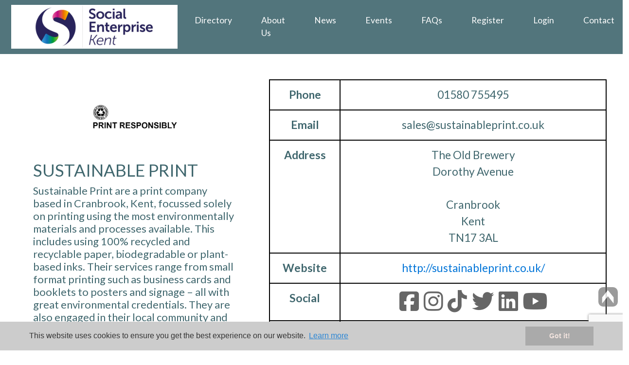

--- FILE ---
content_type: text/html; charset=UTF-8
request_url: https://www.buysocialkent.org.uk/organisation/sustainable-print
body_size: 5389
content:
<!DOCTYPE html>
<html lang="en">
<head>
	<!-- Base must be set for SEO URLS -->
	<base href="https://www.buysocialkent.org.uk/">
	<meta property="og:url" content="https://www.buysocialkent.org.uk/organisation/sustainable-print" /><meta property="og:type" content="article" /><meta property="og:title" content="SUSTAINABLE PRINT - Buy Social Kent" /><meta property="og:description" content="Sustainable Print are a print company based in Cranbrook, Kent, focussed solely on printing using the most environmentally materials and processes ava..." /><meta property="og:image" content="www.buysocialkent.org.uk/images/og/og1.jpg" />
	<meta charset="utf-8">
	<meta http-equiv="X-UA-Compatible" content="IE=edge">
	<meta name="viewport" content="width=device-width, initial-scale=1">
	<meta name="theme-color" content="#333">
	<!-- The above 4 meta tags *must* come first in the head; any other head content must come *after* these tags -->
	<title>SUSTAINABLE PRINT - Buy Social Kent</title>
	<meta name="description" content="Sustainable Print are a print company based in Cranbrook, Kent, focussed solely on printing using the most environmentally materials and processes ava..." />

	
	<!-- Favicon -->
	<link rel="icon" href="favicon.ico" />

	<!-- JQuery -->
	<script src="https://ajax.googleapis.com/ajax/libs/jquery/3.6.0/jquery.min.js"></script>
	
	<!-- Parallax -->
	<script src="js/parallax.js"></script>
	
	<!-- JavaScript files for bootstrap -->
	<script src="https://stackpath.bootstrapcdn.com/bootstrap/4.2.1/js/bootstrap.min.js" integrity="sha384-B0UglyR+jN6CkvvICOB2joaf5I4l3gm9GU6Hc1og6Ls7i6U/mkkaduKaBhlAXv9k" crossorigin="anonymous"></script>	
	
	<!-- Script for Croppie Image Crop taken from https://www.webslesson.info/2018/03/image-crop-and-upload-using-jquery-with-php-ajax.html -->
	<script src="js/exif-js.js"></script>
	<script src="js/croppie.js"></script>
	<link rel="stylesheet" href="css/croppie.css" />
	<!-- End of Script Croppie -->
	
	<!-- Bootstrap core CSS -->
	<link rel="stylesheet" href="https://stackpath.bootstrapcdn.com/bootstrap/4.2.1/css/bootstrap.min.css" integrity="sha384-GJzZqFGwb1QTTN6wy59ffF1BuGJpLSa9DkKMp0DgiMDm4iYMj70gZWKYbI706tWS" crossorigin="anonymous">
	<link href="css/animations.css" rel="stylesheet">
	<link href="css/framework.css" rel="stylesheet">

	<!-- Font Awesome -->
	<script src="https://kit.fontawesome.com/d320598d07.js" crossorigin="anonymous"></script>

	<!-- Google Fonts -->
	<link rel="preconnect" href="https://fonts.googleapis.com">
	<link rel="preconnect" href="https://fonts.gstatic.com" crossorigin>
	<link href="https://fonts.googleapis.com/css2?family=Lato:wght@300;400;700&family=Mr+De+Haviland&display=swap" rel="stylesheet"> 

	<!-- Google reCAPTCHA V3 -->
	<script src="https://www.google.com/recaptcha/api.js?render=6Lca_VciAAAAAIDkb53ucGucT8jP6RyXqRR-EuEf"></script>
	<script>
	grecaptcha.ready(function() {
		grecaptcha.execute('6Lca_VciAAAAAIDkb53ucGucT8jP6RyXqRR-EuEf').then(function(token) {
		    var recaptchaResponse = document.getElementById('recaptchaResponse');
            recaptchaResponse.value = token;
		});
	});
	</script>
	<!-- End of Google reCAPTCHA V3 -->

	<!-- Script Link to Smooth Scroller -->
	<script src="js/smooth-scroll.js"></script> 
	
	<!-- Fancy Box - Project Gallery Settings | https://fancyapps.com/fancybox/3/docs/ -->
	<link rel="stylesheet" href="https://cdnjs.cloudflare.com/ajax/libs/fancybox/3.2.5/jquery.fancybox.min.css" />
	<script src="https://cdnjs.cloudflare.com/ajax/libs/fancybox/3.2.5/jquery.fancybox.min.js"></script>
	
	<!-- tinymce -->
	<script src="js/tinymce/tinymce.min.js" referrerpolicy="origin"></script>
	<script>
	  tinymce.init({
		selector: '#html_editor, #html_editor2',
		height: 300,
		plugins: [
			'advlist autolink lists link charmap print preview hr anchor pagebreak',
			'searchreplace wordcount visualblocks visualchars code fullscreen',
			'insertdatetime media nonbreaking save table directionality',
			'emoticons paste textpattern toc'
		],
		toolbar1: 'undo redo | bold italic | styleselect forecolor backcolor | alignleft aligncenter alignright alignjustify | bullist numlist outdent indent | link',
		mobile: {
			theme: 'mobile',
			toolbar: [ 'undo redo', 'bold', 'italic', 'styleselect', 'alignleft', 'aligncenter', 'alignright', 'alignjustify', 'bullist', 'numlist', 'outdent', 'indent', 'link']
		},
		paste_data_images: false,
		default_link_target: '_blank',
		paste_as_text: true,
		browser_spellcheck: true,
		menubar:false,
		statusbar: false,
		extended_valid_elements: 'span',
		relative_urls : false,
		image_advtab: true,
		content_style: "body { color: #666; }",
		remove_script_host : false
	  });
	  function setPlainText() {
			var ed = tinyMCE.get('elm1');

			ed.pasteAsPlainText = true;  

			//adding handlers crossbrowser
			if (tinymce.isOpera || /Firefox\/2/.test(navigator.userAgent)) {
				ed.onKeyDown.add(function (ed, e) {
					if (((tinymce.isMac ? e.metaKey : e.ctrlKey) && e.keyCode == 86) || (e.shiftKey && e.keyCode == 45))
						ed.pasteAsPlainText = true;
				});
			} else {            
				ed.onPaste.addToTop(function (ed, e) {
					ed.pasteAsPlainText = true;
				});
			}
		}
	</script>
	
	<!-- Back to Top Div Functionality Taken from http://stackoverflow.com/questions/15798360/show-div-on-scrolldown-after-800px -->
	<script>
	$(document).scroll(function () {
		var y = $(this).scrollTop();
		if (y > 400) {
			$('.backtotop').fadeIn('slow');
		} else {
			$('.backtotop').fadeOut('slow');
		}
	});
	</script>

	<!-- Cookie Consent Code -->
	<link rel="stylesheet" type="text/css" href="//cdnjs.cloudflare.com/ajax/libs/cookieconsent2/3.0.3/cookieconsent.min.css" />
	<script src="//cdnjs.cloudflare.com/ajax/libs/cookieconsent2/3.0.3/cookieconsent.min.js"></script>
	<script>
	window.addEventListener("load", function(){
	window.cookieconsent.initialise({})
	});
	</script>
	<!-- End Of Cookie Consent Code -->


	<!-- Google tag (gtag.js) -->
	<script async src="https://www.googletagmanager.com/gtag/js?id=G-PDFTQ3GNGK"></script>
	<script>
	  window.dataLayer = window.dataLayer || [];
	  function gtag(){dataLayer.push(arguments);}
	  gtag('js', new Date());

	  gtag('config', 'G-PDFTQ3GNGK');
	</script>

	<link rel="stylesheet"  href="css/lightslider.css"/>
	<script src="js/lightslider.js"></script> 
</head><body id="backtotop">
	<div class="sticky-top">
	<!-- Absolutely Positioned Back to Top Button -->
<a href="#backtotop" data-scroll title="Click here to go back the top"><img src="images/backtotop.png" class="backtotop" alt="Back to top" /></a>
<!-- End of Absolutely Positioned Back to Top Button -->
<div class="container-fluid p-0 navigation">
	<nav class="navbar navbar-expand-lg navbar-toggleable-md py-lg-0">
		<a class="navbar-brand d-inline mr-auto" href="/"><img src="images/logo.png" class="logo" alt="Logo for Buy Social Kent" /></a>
		<button class="navbar-toggler navbar-toggler-right my-auto" type="button" data-toggle="collapse" data-target="#navbarSupportedContent2" aria-controls="navbarSupportedContent2" aria-expanded="false" aria-label="Toggle navigation">
			<span class="navbar-toggler-icon"></span>
		</button>
		<div class="collapse navbar-collapse" id="navbarSupportedContent2">
			<ul class="navbar-nav ml-auto mt-2 mt-lg-0">
	<li class="nav-item ">
		<a href="directory" class="nav-link" title="Click here for our Directory">Directory</a>
	</li>
	<li class="nav-item ">
		<a href="about" class="nav-link" title="Click here for our About Us page">About Us</a>
	</li>
	<li class="nav-item ">
		<a href="news" class="nav-link" title="Click here for our News pages">News</a>
	</li>
	<li class="nav-item ">
		<a href="events" class="nav-link" title="Click here for our Event pages">Events</a>
	</li>
	<li class="nav-item ">
		<a href="faqs" class="nav-link" title="Click here for our FAQs page">FAQs</a>
	</li>
	<li class="nav-item ">
		<a href="register" class="nav-link" title="Click here for to Register your Social Enterprise">Register</a>
	</li>
	<li class="nav-item ">
		<a href="dashboard/login" class="nav-link" title="Click here for our Member Login page">Login</a>
	</li>
	<li class="nav-item ">
		<a href="contact" class="nav-link" title="Click here for our Contact page">Contact</a>
	</li>
</ul>
		</div>
	</nav>
</div>
<script>
	// Script to make parent dropdown clickable only on screens large than 992px (lg)
	// Set the send of the duplicate links to d-lg-none so it only displays on mobile
	// One CSS pairing added in framework.css to add dropdown hover rather than click
	
	
	$(document).ready(function() {
		navbarClickable();
	});
	
	$(window).on('resize', function(){
		navbarClickable();
	});
	
	function navbarClickable() {
		if($(window).width() > 992) {
			jQuery(function($) {
				$('.navbar .dropdown').hover(function() {
					$(this).find('.dropdown-menu').first().stop(true, true).delay(250).slideDown();
				}, function() {
					$(this).find('.dropdown-menu').first().stop(true, true).delay(100).slideUp();
				});

				$('.navbar .dropdown > a').click(function(){
					if($('.navbar .dropdown > a').attr("href") != '#'){
						location.href = this.href;
					}
					console.log(this.href);
				});
			});
		}
	}

	$(document).ready(function() {
		$(".dropdown-toggle").dropdown();
	});
	
	
</script></div>
	<div class="container-fluid">
		<div class="container">
			<div class="row bg_ffffff">
				<div class="col-lg-5 col-12 p-lg-5 p-3">
					<div class="row"><div class="col-xl-6 col-lg-8 col-md-9 col-12 p-3 mx-auto"><a href="images/organisations/1717167708.jpg" data-fancybox="1" title="Click to enlarge this image"><img src="images/organisations/1717167708.jpg" alt="SUSTAINABLE PRINT" class="w-100" /></a></div></div><h1 class="h2 mt-1">SUSTAINABLE PRINT</h1><span class="h5"><p>Sustainable Print are a print company based in Cranbrook, Kent, focussed solely on printing using the most environmentally materials and processes available. This includes using 100% recycled and recyclable paper, biodegradable or plant-based inks. Their services range from small format printing such as business cards and booklets to posters and signage &ndash; all with great environmental credentials. They are also engaged in their local community and provide printing to support local schools and charitable groups.</p></span><h2 class="h3">Social Impact</h2><span class="h5">We print the newsletter for the local primary school. Created and run by a class of students. We occasionally host them and demonstrate how their newsletter is printed. We also support local non-profit organisations with their printing to help them with fundraising.</span><div class="row"><div class="col-xl-4 col-lg-4 col-6 p-3 mx-auto"><a href="images/organisations/1718366055.jpg" data-fancybox="1" title="Click to enlarge this image"><img src="images/organisations/1718366055.jpg" alt="SUSTAINABLE PRINT" class="w-100" /></a></div><div class="col-xl-4 col-lg-4 col-6 p-3 mx-auto"><a href="images/organisations/1718366106.jpg" data-fancybox="1" title="Click to enlarge this image"><img src="images/organisations/1718366106.jpg" alt="SUSTAINABLE PRINT" class="w-100" /></a></div><div class="col-xl-4 col-lg-4 col-6 p-3 mx-auto"><a href="images/organisations/1718366203.jpg" data-fancybox="1" title="Click to enlarge this image"><img src="images/organisations/1718366203.jpg" alt="SUSTAINABLE PRINT" class="w-100" /></a></div></div>				</div>
				<div class="col-lg-7 col-12 py-lg-5 p-3">
					<table class="table table-thick-border">
						<tbody>
							<tr><th>Phone</th><td>01580 755495</td></tr><tr><th>Email</th><td>sales@sustainableprint.co.uk</td></tr><tr><th>Address</th><td>The Old Brewery<br>Dorothy Avenue<br><br>Cranbrook<br>Kent<br>TN17 3AL</td></tr><tr><th>Website</th><td><a href="http://sustainableprint.co.uk/" target="_blank" title="Click to go to the SUSTAINABLE PRINT website">http://sustainableprint.co.uk/</a></td></tr><tr><th>Social</th><td><a href="https://www.facebook.com/sustainableprint" title="Click to go to the SUSTAINABLE PRINT Facebook page" class="social" target="_blank"><i class="fa-brands fa-square-facebook"></i></a><a href="https://www.instagram.com/sustainableprint" title="Click to go to the SUSTAINABLE PRINT Instagram page" class="social" target="_blank"><i class="fab mr-1 fa-instagram"></i></a><a href="https://www.tiktok.com/sustainable.print" title="Click to go to the SUSTAINABLE PRINT Tiktok page" class="social" target="_blank"><i class="fab mr-1 fa-tiktok"></i></a><a href="https://twitter.com/SustainPrintCo" title="Click to go to the SUSTAINABLE PRINT Twitter page" class="social" target="_blank"><i class="fab mr-1 fa-twitter"></i></a><a href="https://uk.linkedin.com/company/the-sustainable-print-company/" title="Click to go to the SUSTAINABLE PRINT LinkedIn page" class="social" target="_blank"><i class="fab mr-1 fa-linkedin"></i></a><a href="https://www.youtube.com/@sustainableprint" title="Click to go to the SUSTAINABLE PRINT YouTube Channel" class="social" target="_blank"><i class="fab mr-1 fa-youtube"></i></a></td></tr><tr><th>Locations</th><td>Tunbridge Wells, Tonbridge and Malling, Thanet, Swale, Medway, Maidstone, Gravesham, Folkestone and Hythe, Dover, Dartford, Canterbury, Ashford</td></tr><tr><th>Categories</th><td>Retail, Other</td></tr><tr>						</tbody>
					</table>
				</div>
			</div>
		</div>
	</div>
	<!--
<footer>
	<div class="container py-4 text-white text-center text-xl-left">
		<div class="row">
			<div class="col-12 col-md-6 col-xl-3">
				<h3 class="text-center text-xl-left mt-3">Contact Details</h3>
				<p>
					<span class="fa_holder"><i class="fas fa-phone"></i></span> 01227 469970									</p>
				<p><span class="fa_holder"><i class="fas fa-envelope"></i></span> <a href="mailto:buysocialkent@sekgroup.org.uk?subject=Contact%20from%20the%20Buy%20Social%20Kent%20website" title="Click here to email us">buysocialkent@sekgroup.org.uk</a></p>
				<p><span class="fa_holder"><i class="fas fa-thumbtack"></i></span> 63-65 High Street<br />Margate<br />Kent<br /><a href="https://maps.app.goo.gl/zDskggXU52G13eZt9" target="_blank" title="Click here to see us on Google Maps">CT9 1DX</a></p>
			</div>
			<div class="col-12 col-md-6 col-xl-3">
				<h3 class="text-center text-xl-left mt-3">Quick Links</h3>
				<ul class="navbar-nav ml-auto mt-2 mt-lg-0">
	<li class="nav-item ">
		<a href="directory" class="nav-link" title="Click here for our Directory">Directory</a>
	</li>
	<li class="nav-item ">
		<a href="about" class="nav-link" title="Click here for our About Us page">About Us</a>
	</li>
	<li class="nav-item ">
		<a href="news" class="nav-link" title="Click here for our News pages">News</a>
	</li>
	<li class="nav-item ">
		<a href="events" class="nav-link" title="Click here for our Event pages">Events</a>
	</li>
	<li class="nav-item ">
		<a href="faqs" class="nav-link" title="Click here for our FAQs page">FAQs</a>
	</li>
	<li class="nav-item ">
		<a href="contact" class="nav-link" title="Click here for our Contact page">Contact</a>
	</li>
</ul>
			</div>
			<div class="col-12 col-md-6 col-xl-3">
				<img src="images/business-for-good.png" alt="Business for Good" class="mt-4 w-75" />
			</div>
			<div class="col-12 col-md-6 col-xl-3">
				<h3 class="text-center text-xl-left mt-3">Social Media</h3><a href="https://www.facebook.com/profile.php?id=100087253212686" target="_blank" title="Click to go to our Facebook Page"><img src="images/social_media/facebook.png" class="mr-2" alt="Facebook logo" /></a><a href="https://www.instagram.com/buysocialkent/" target="_blank" title="Click to go to our Instagram Page"><img src="images/social_media/instagram.png" class="mr-2" alt="Instagram logo" /></a><a href="https://twitter.com/SocEntKent" target="_blank" title="Click to go to our Twitter Page"><img src="images/social_media/twitter.png" class="mr-2" alt="Twitter logo" /></a><a href="https://www.linkedin.com/company/socentkent/" target="_blank" title="Click to go to our LinkedIn Page"><img src="images/social_media/linkedin.png" class="mr-2" alt="LinkedIn logo" /></a><a href="https://www.youtube.com/channel/UCLigRsJHQHg5hSsXTEUmmhg" target="_blank" title="Click to go to our YouTube Page"><img src="images/social_media/youtube.png" class="mr-2" alt="YouTube logo" /></a>			</div>
		</div>
	</div>
</footer>
<div class="container-fluid py-3 text-center text-white copyright_info">
	<div class="row">
		<div class="col-12 col-md-12 col-lg-12">
			<p class="my-auto">
				&copy; Buy Social Kent 2026 - All Rights Reserved
				| Company Number: 01937728 Registered In England &amp; Wales
				| <a href="privacy-policy" class="text-white" title="Click for our Privacy Policy">Privacy Policy</a>
				| <a href="accessibility-policy" class="text-white" title="Click for our Accessibility Policy">Accessibility Policy</a>
				| Website by <a href="https://www.broadbiz.uk/" target="_blank" title="Click to visit the Broadbiz Web Services Ltd. website"><img src="images/broadbiz_logo.png" class="ml-2" alt="Broadbiz Web Services Ltd. logo" /></a>
			</p>
		</div>
	</div>
</div>
-->
<script src="js/css3-animate-it.js"></script> 
<script>
	smoothScroll.init();
</script>
	</body>
</html>


--- FILE ---
content_type: text/html; charset=utf-8
request_url: https://www.google.com/recaptcha/api2/anchor?ar=1&k=6Lca_VciAAAAAIDkb53ucGucT8jP6RyXqRR-EuEf&co=aHR0cHM6Ly93d3cuYnV5c29jaWFsa2VudC5vcmcudWs6NDQz&hl=en&v=PoyoqOPhxBO7pBk68S4YbpHZ&size=invisible&anchor-ms=20000&execute-ms=30000&cb=tbpxkp4ti3d
body_size: 48618
content:
<!DOCTYPE HTML><html dir="ltr" lang="en"><head><meta http-equiv="Content-Type" content="text/html; charset=UTF-8">
<meta http-equiv="X-UA-Compatible" content="IE=edge">
<title>reCAPTCHA</title>
<style type="text/css">
/* cyrillic-ext */
@font-face {
  font-family: 'Roboto';
  font-style: normal;
  font-weight: 400;
  font-stretch: 100%;
  src: url(//fonts.gstatic.com/s/roboto/v48/KFO7CnqEu92Fr1ME7kSn66aGLdTylUAMa3GUBHMdazTgWw.woff2) format('woff2');
  unicode-range: U+0460-052F, U+1C80-1C8A, U+20B4, U+2DE0-2DFF, U+A640-A69F, U+FE2E-FE2F;
}
/* cyrillic */
@font-face {
  font-family: 'Roboto';
  font-style: normal;
  font-weight: 400;
  font-stretch: 100%;
  src: url(//fonts.gstatic.com/s/roboto/v48/KFO7CnqEu92Fr1ME7kSn66aGLdTylUAMa3iUBHMdazTgWw.woff2) format('woff2');
  unicode-range: U+0301, U+0400-045F, U+0490-0491, U+04B0-04B1, U+2116;
}
/* greek-ext */
@font-face {
  font-family: 'Roboto';
  font-style: normal;
  font-weight: 400;
  font-stretch: 100%;
  src: url(//fonts.gstatic.com/s/roboto/v48/KFO7CnqEu92Fr1ME7kSn66aGLdTylUAMa3CUBHMdazTgWw.woff2) format('woff2');
  unicode-range: U+1F00-1FFF;
}
/* greek */
@font-face {
  font-family: 'Roboto';
  font-style: normal;
  font-weight: 400;
  font-stretch: 100%;
  src: url(//fonts.gstatic.com/s/roboto/v48/KFO7CnqEu92Fr1ME7kSn66aGLdTylUAMa3-UBHMdazTgWw.woff2) format('woff2');
  unicode-range: U+0370-0377, U+037A-037F, U+0384-038A, U+038C, U+038E-03A1, U+03A3-03FF;
}
/* math */
@font-face {
  font-family: 'Roboto';
  font-style: normal;
  font-weight: 400;
  font-stretch: 100%;
  src: url(//fonts.gstatic.com/s/roboto/v48/KFO7CnqEu92Fr1ME7kSn66aGLdTylUAMawCUBHMdazTgWw.woff2) format('woff2');
  unicode-range: U+0302-0303, U+0305, U+0307-0308, U+0310, U+0312, U+0315, U+031A, U+0326-0327, U+032C, U+032F-0330, U+0332-0333, U+0338, U+033A, U+0346, U+034D, U+0391-03A1, U+03A3-03A9, U+03B1-03C9, U+03D1, U+03D5-03D6, U+03F0-03F1, U+03F4-03F5, U+2016-2017, U+2034-2038, U+203C, U+2040, U+2043, U+2047, U+2050, U+2057, U+205F, U+2070-2071, U+2074-208E, U+2090-209C, U+20D0-20DC, U+20E1, U+20E5-20EF, U+2100-2112, U+2114-2115, U+2117-2121, U+2123-214F, U+2190, U+2192, U+2194-21AE, U+21B0-21E5, U+21F1-21F2, U+21F4-2211, U+2213-2214, U+2216-22FF, U+2308-230B, U+2310, U+2319, U+231C-2321, U+2336-237A, U+237C, U+2395, U+239B-23B7, U+23D0, U+23DC-23E1, U+2474-2475, U+25AF, U+25B3, U+25B7, U+25BD, U+25C1, U+25CA, U+25CC, U+25FB, U+266D-266F, U+27C0-27FF, U+2900-2AFF, U+2B0E-2B11, U+2B30-2B4C, U+2BFE, U+3030, U+FF5B, U+FF5D, U+1D400-1D7FF, U+1EE00-1EEFF;
}
/* symbols */
@font-face {
  font-family: 'Roboto';
  font-style: normal;
  font-weight: 400;
  font-stretch: 100%;
  src: url(//fonts.gstatic.com/s/roboto/v48/KFO7CnqEu92Fr1ME7kSn66aGLdTylUAMaxKUBHMdazTgWw.woff2) format('woff2');
  unicode-range: U+0001-000C, U+000E-001F, U+007F-009F, U+20DD-20E0, U+20E2-20E4, U+2150-218F, U+2190, U+2192, U+2194-2199, U+21AF, U+21E6-21F0, U+21F3, U+2218-2219, U+2299, U+22C4-22C6, U+2300-243F, U+2440-244A, U+2460-24FF, U+25A0-27BF, U+2800-28FF, U+2921-2922, U+2981, U+29BF, U+29EB, U+2B00-2BFF, U+4DC0-4DFF, U+FFF9-FFFB, U+10140-1018E, U+10190-1019C, U+101A0, U+101D0-101FD, U+102E0-102FB, U+10E60-10E7E, U+1D2C0-1D2D3, U+1D2E0-1D37F, U+1F000-1F0FF, U+1F100-1F1AD, U+1F1E6-1F1FF, U+1F30D-1F30F, U+1F315, U+1F31C, U+1F31E, U+1F320-1F32C, U+1F336, U+1F378, U+1F37D, U+1F382, U+1F393-1F39F, U+1F3A7-1F3A8, U+1F3AC-1F3AF, U+1F3C2, U+1F3C4-1F3C6, U+1F3CA-1F3CE, U+1F3D4-1F3E0, U+1F3ED, U+1F3F1-1F3F3, U+1F3F5-1F3F7, U+1F408, U+1F415, U+1F41F, U+1F426, U+1F43F, U+1F441-1F442, U+1F444, U+1F446-1F449, U+1F44C-1F44E, U+1F453, U+1F46A, U+1F47D, U+1F4A3, U+1F4B0, U+1F4B3, U+1F4B9, U+1F4BB, U+1F4BF, U+1F4C8-1F4CB, U+1F4D6, U+1F4DA, U+1F4DF, U+1F4E3-1F4E6, U+1F4EA-1F4ED, U+1F4F7, U+1F4F9-1F4FB, U+1F4FD-1F4FE, U+1F503, U+1F507-1F50B, U+1F50D, U+1F512-1F513, U+1F53E-1F54A, U+1F54F-1F5FA, U+1F610, U+1F650-1F67F, U+1F687, U+1F68D, U+1F691, U+1F694, U+1F698, U+1F6AD, U+1F6B2, U+1F6B9-1F6BA, U+1F6BC, U+1F6C6-1F6CF, U+1F6D3-1F6D7, U+1F6E0-1F6EA, U+1F6F0-1F6F3, U+1F6F7-1F6FC, U+1F700-1F7FF, U+1F800-1F80B, U+1F810-1F847, U+1F850-1F859, U+1F860-1F887, U+1F890-1F8AD, U+1F8B0-1F8BB, U+1F8C0-1F8C1, U+1F900-1F90B, U+1F93B, U+1F946, U+1F984, U+1F996, U+1F9E9, U+1FA00-1FA6F, U+1FA70-1FA7C, U+1FA80-1FA89, U+1FA8F-1FAC6, U+1FACE-1FADC, U+1FADF-1FAE9, U+1FAF0-1FAF8, U+1FB00-1FBFF;
}
/* vietnamese */
@font-face {
  font-family: 'Roboto';
  font-style: normal;
  font-weight: 400;
  font-stretch: 100%;
  src: url(//fonts.gstatic.com/s/roboto/v48/KFO7CnqEu92Fr1ME7kSn66aGLdTylUAMa3OUBHMdazTgWw.woff2) format('woff2');
  unicode-range: U+0102-0103, U+0110-0111, U+0128-0129, U+0168-0169, U+01A0-01A1, U+01AF-01B0, U+0300-0301, U+0303-0304, U+0308-0309, U+0323, U+0329, U+1EA0-1EF9, U+20AB;
}
/* latin-ext */
@font-face {
  font-family: 'Roboto';
  font-style: normal;
  font-weight: 400;
  font-stretch: 100%;
  src: url(//fonts.gstatic.com/s/roboto/v48/KFO7CnqEu92Fr1ME7kSn66aGLdTylUAMa3KUBHMdazTgWw.woff2) format('woff2');
  unicode-range: U+0100-02BA, U+02BD-02C5, U+02C7-02CC, U+02CE-02D7, U+02DD-02FF, U+0304, U+0308, U+0329, U+1D00-1DBF, U+1E00-1E9F, U+1EF2-1EFF, U+2020, U+20A0-20AB, U+20AD-20C0, U+2113, U+2C60-2C7F, U+A720-A7FF;
}
/* latin */
@font-face {
  font-family: 'Roboto';
  font-style: normal;
  font-weight: 400;
  font-stretch: 100%;
  src: url(//fonts.gstatic.com/s/roboto/v48/KFO7CnqEu92Fr1ME7kSn66aGLdTylUAMa3yUBHMdazQ.woff2) format('woff2');
  unicode-range: U+0000-00FF, U+0131, U+0152-0153, U+02BB-02BC, U+02C6, U+02DA, U+02DC, U+0304, U+0308, U+0329, U+2000-206F, U+20AC, U+2122, U+2191, U+2193, U+2212, U+2215, U+FEFF, U+FFFD;
}
/* cyrillic-ext */
@font-face {
  font-family: 'Roboto';
  font-style: normal;
  font-weight: 500;
  font-stretch: 100%;
  src: url(//fonts.gstatic.com/s/roboto/v48/KFO7CnqEu92Fr1ME7kSn66aGLdTylUAMa3GUBHMdazTgWw.woff2) format('woff2');
  unicode-range: U+0460-052F, U+1C80-1C8A, U+20B4, U+2DE0-2DFF, U+A640-A69F, U+FE2E-FE2F;
}
/* cyrillic */
@font-face {
  font-family: 'Roboto';
  font-style: normal;
  font-weight: 500;
  font-stretch: 100%;
  src: url(//fonts.gstatic.com/s/roboto/v48/KFO7CnqEu92Fr1ME7kSn66aGLdTylUAMa3iUBHMdazTgWw.woff2) format('woff2');
  unicode-range: U+0301, U+0400-045F, U+0490-0491, U+04B0-04B1, U+2116;
}
/* greek-ext */
@font-face {
  font-family: 'Roboto';
  font-style: normal;
  font-weight: 500;
  font-stretch: 100%;
  src: url(//fonts.gstatic.com/s/roboto/v48/KFO7CnqEu92Fr1ME7kSn66aGLdTylUAMa3CUBHMdazTgWw.woff2) format('woff2');
  unicode-range: U+1F00-1FFF;
}
/* greek */
@font-face {
  font-family: 'Roboto';
  font-style: normal;
  font-weight: 500;
  font-stretch: 100%;
  src: url(//fonts.gstatic.com/s/roboto/v48/KFO7CnqEu92Fr1ME7kSn66aGLdTylUAMa3-UBHMdazTgWw.woff2) format('woff2');
  unicode-range: U+0370-0377, U+037A-037F, U+0384-038A, U+038C, U+038E-03A1, U+03A3-03FF;
}
/* math */
@font-face {
  font-family: 'Roboto';
  font-style: normal;
  font-weight: 500;
  font-stretch: 100%;
  src: url(//fonts.gstatic.com/s/roboto/v48/KFO7CnqEu92Fr1ME7kSn66aGLdTylUAMawCUBHMdazTgWw.woff2) format('woff2');
  unicode-range: U+0302-0303, U+0305, U+0307-0308, U+0310, U+0312, U+0315, U+031A, U+0326-0327, U+032C, U+032F-0330, U+0332-0333, U+0338, U+033A, U+0346, U+034D, U+0391-03A1, U+03A3-03A9, U+03B1-03C9, U+03D1, U+03D5-03D6, U+03F0-03F1, U+03F4-03F5, U+2016-2017, U+2034-2038, U+203C, U+2040, U+2043, U+2047, U+2050, U+2057, U+205F, U+2070-2071, U+2074-208E, U+2090-209C, U+20D0-20DC, U+20E1, U+20E5-20EF, U+2100-2112, U+2114-2115, U+2117-2121, U+2123-214F, U+2190, U+2192, U+2194-21AE, U+21B0-21E5, U+21F1-21F2, U+21F4-2211, U+2213-2214, U+2216-22FF, U+2308-230B, U+2310, U+2319, U+231C-2321, U+2336-237A, U+237C, U+2395, U+239B-23B7, U+23D0, U+23DC-23E1, U+2474-2475, U+25AF, U+25B3, U+25B7, U+25BD, U+25C1, U+25CA, U+25CC, U+25FB, U+266D-266F, U+27C0-27FF, U+2900-2AFF, U+2B0E-2B11, U+2B30-2B4C, U+2BFE, U+3030, U+FF5B, U+FF5D, U+1D400-1D7FF, U+1EE00-1EEFF;
}
/* symbols */
@font-face {
  font-family: 'Roboto';
  font-style: normal;
  font-weight: 500;
  font-stretch: 100%;
  src: url(//fonts.gstatic.com/s/roboto/v48/KFO7CnqEu92Fr1ME7kSn66aGLdTylUAMaxKUBHMdazTgWw.woff2) format('woff2');
  unicode-range: U+0001-000C, U+000E-001F, U+007F-009F, U+20DD-20E0, U+20E2-20E4, U+2150-218F, U+2190, U+2192, U+2194-2199, U+21AF, U+21E6-21F0, U+21F3, U+2218-2219, U+2299, U+22C4-22C6, U+2300-243F, U+2440-244A, U+2460-24FF, U+25A0-27BF, U+2800-28FF, U+2921-2922, U+2981, U+29BF, U+29EB, U+2B00-2BFF, U+4DC0-4DFF, U+FFF9-FFFB, U+10140-1018E, U+10190-1019C, U+101A0, U+101D0-101FD, U+102E0-102FB, U+10E60-10E7E, U+1D2C0-1D2D3, U+1D2E0-1D37F, U+1F000-1F0FF, U+1F100-1F1AD, U+1F1E6-1F1FF, U+1F30D-1F30F, U+1F315, U+1F31C, U+1F31E, U+1F320-1F32C, U+1F336, U+1F378, U+1F37D, U+1F382, U+1F393-1F39F, U+1F3A7-1F3A8, U+1F3AC-1F3AF, U+1F3C2, U+1F3C4-1F3C6, U+1F3CA-1F3CE, U+1F3D4-1F3E0, U+1F3ED, U+1F3F1-1F3F3, U+1F3F5-1F3F7, U+1F408, U+1F415, U+1F41F, U+1F426, U+1F43F, U+1F441-1F442, U+1F444, U+1F446-1F449, U+1F44C-1F44E, U+1F453, U+1F46A, U+1F47D, U+1F4A3, U+1F4B0, U+1F4B3, U+1F4B9, U+1F4BB, U+1F4BF, U+1F4C8-1F4CB, U+1F4D6, U+1F4DA, U+1F4DF, U+1F4E3-1F4E6, U+1F4EA-1F4ED, U+1F4F7, U+1F4F9-1F4FB, U+1F4FD-1F4FE, U+1F503, U+1F507-1F50B, U+1F50D, U+1F512-1F513, U+1F53E-1F54A, U+1F54F-1F5FA, U+1F610, U+1F650-1F67F, U+1F687, U+1F68D, U+1F691, U+1F694, U+1F698, U+1F6AD, U+1F6B2, U+1F6B9-1F6BA, U+1F6BC, U+1F6C6-1F6CF, U+1F6D3-1F6D7, U+1F6E0-1F6EA, U+1F6F0-1F6F3, U+1F6F7-1F6FC, U+1F700-1F7FF, U+1F800-1F80B, U+1F810-1F847, U+1F850-1F859, U+1F860-1F887, U+1F890-1F8AD, U+1F8B0-1F8BB, U+1F8C0-1F8C1, U+1F900-1F90B, U+1F93B, U+1F946, U+1F984, U+1F996, U+1F9E9, U+1FA00-1FA6F, U+1FA70-1FA7C, U+1FA80-1FA89, U+1FA8F-1FAC6, U+1FACE-1FADC, U+1FADF-1FAE9, U+1FAF0-1FAF8, U+1FB00-1FBFF;
}
/* vietnamese */
@font-face {
  font-family: 'Roboto';
  font-style: normal;
  font-weight: 500;
  font-stretch: 100%;
  src: url(//fonts.gstatic.com/s/roboto/v48/KFO7CnqEu92Fr1ME7kSn66aGLdTylUAMa3OUBHMdazTgWw.woff2) format('woff2');
  unicode-range: U+0102-0103, U+0110-0111, U+0128-0129, U+0168-0169, U+01A0-01A1, U+01AF-01B0, U+0300-0301, U+0303-0304, U+0308-0309, U+0323, U+0329, U+1EA0-1EF9, U+20AB;
}
/* latin-ext */
@font-face {
  font-family: 'Roboto';
  font-style: normal;
  font-weight: 500;
  font-stretch: 100%;
  src: url(//fonts.gstatic.com/s/roboto/v48/KFO7CnqEu92Fr1ME7kSn66aGLdTylUAMa3KUBHMdazTgWw.woff2) format('woff2');
  unicode-range: U+0100-02BA, U+02BD-02C5, U+02C7-02CC, U+02CE-02D7, U+02DD-02FF, U+0304, U+0308, U+0329, U+1D00-1DBF, U+1E00-1E9F, U+1EF2-1EFF, U+2020, U+20A0-20AB, U+20AD-20C0, U+2113, U+2C60-2C7F, U+A720-A7FF;
}
/* latin */
@font-face {
  font-family: 'Roboto';
  font-style: normal;
  font-weight: 500;
  font-stretch: 100%;
  src: url(//fonts.gstatic.com/s/roboto/v48/KFO7CnqEu92Fr1ME7kSn66aGLdTylUAMa3yUBHMdazQ.woff2) format('woff2');
  unicode-range: U+0000-00FF, U+0131, U+0152-0153, U+02BB-02BC, U+02C6, U+02DA, U+02DC, U+0304, U+0308, U+0329, U+2000-206F, U+20AC, U+2122, U+2191, U+2193, U+2212, U+2215, U+FEFF, U+FFFD;
}
/* cyrillic-ext */
@font-face {
  font-family: 'Roboto';
  font-style: normal;
  font-weight: 900;
  font-stretch: 100%;
  src: url(//fonts.gstatic.com/s/roboto/v48/KFO7CnqEu92Fr1ME7kSn66aGLdTylUAMa3GUBHMdazTgWw.woff2) format('woff2');
  unicode-range: U+0460-052F, U+1C80-1C8A, U+20B4, U+2DE0-2DFF, U+A640-A69F, U+FE2E-FE2F;
}
/* cyrillic */
@font-face {
  font-family: 'Roboto';
  font-style: normal;
  font-weight: 900;
  font-stretch: 100%;
  src: url(//fonts.gstatic.com/s/roboto/v48/KFO7CnqEu92Fr1ME7kSn66aGLdTylUAMa3iUBHMdazTgWw.woff2) format('woff2');
  unicode-range: U+0301, U+0400-045F, U+0490-0491, U+04B0-04B1, U+2116;
}
/* greek-ext */
@font-face {
  font-family: 'Roboto';
  font-style: normal;
  font-weight: 900;
  font-stretch: 100%;
  src: url(//fonts.gstatic.com/s/roboto/v48/KFO7CnqEu92Fr1ME7kSn66aGLdTylUAMa3CUBHMdazTgWw.woff2) format('woff2');
  unicode-range: U+1F00-1FFF;
}
/* greek */
@font-face {
  font-family: 'Roboto';
  font-style: normal;
  font-weight: 900;
  font-stretch: 100%;
  src: url(//fonts.gstatic.com/s/roboto/v48/KFO7CnqEu92Fr1ME7kSn66aGLdTylUAMa3-UBHMdazTgWw.woff2) format('woff2');
  unicode-range: U+0370-0377, U+037A-037F, U+0384-038A, U+038C, U+038E-03A1, U+03A3-03FF;
}
/* math */
@font-face {
  font-family: 'Roboto';
  font-style: normal;
  font-weight: 900;
  font-stretch: 100%;
  src: url(//fonts.gstatic.com/s/roboto/v48/KFO7CnqEu92Fr1ME7kSn66aGLdTylUAMawCUBHMdazTgWw.woff2) format('woff2');
  unicode-range: U+0302-0303, U+0305, U+0307-0308, U+0310, U+0312, U+0315, U+031A, U+0326-0327, U+032C, U+032F-0330, U+0332-0333, U+0338, U+033A, U+0346, U+034D, U+0391-03A1, U+03A3-03A9, U+03B1-03C9, U+03D1, U+03D5-03D6, U+03F0-03F1, U+03F4-03F5, U+2016-2017, U+2034-2038, U+203C, U+2040, U+2043, U+2047, U+2050, U+2057, U+205F, U+2070-2071, U+2074-208E, U+2090-209C, U+20D0-20DC, U+20E1, U+20E5-20EF, U+2100-2112, U+2114-2115, U+2117-2121, U+2123-214F, U+2190, U+2192, U+2194-21AE, U+21B0-21E5, U+21F1-21F2, U+21F4-2211, U+2213-2214, U+2216-22FF, U+2308-230B, U+2310, U+2319, U+231C-2321, U+2336-237A, U+237C, U+2395, U+239B-23B7, U+23D0, U+23DC-23E1, U+2474-2475, U+25AF, U+25B3, U+25B7, U+25BD, U+25C1, U+25CA, U+25CC, U+25FB, U+266D-266F, U+27C0-27FF, U+2900-2AFF, U+2B0E-2B11, U+2B30-2B4C, U+2BFE, U+3030, U+FF5B, U+FF5D, U+1D400-1D7FF, U+1EE00-1EEFF;
}
/* symbols */
@font-face {
  font-family: 'Roboto';
  font-style: normal;
  font-weight: 900;
  font-stretch: 100%;
  src: url(//fonts.gstatic.com/s/roboto/v48/KFO7CnqEu92Fr1ME7kSn66aGLdTylUAMaxKUBHMdazTgWw.woff2) format('woff2');
  unicode-range: U+0001-000C, U+000E-001F, U+007F-009F, U+20DD-20E0, U+20E2-20E4, U+2150-218F, U+2190, U+2192, U+2194-2199, U+21AF, U+21E6-21F0, U+21F3, U+2218-2219, U+2299, U+22C4-22C6, U+2300-243F, U+2440-244A, U+2460-24FF, U+25A0-27BF, U+2800-28FF, U+2921-2922, U+2981, U+29BF, U+29EB, U+2B00-2BFF, U+4DC0-4DFF, U+FFF9-FFFB, U+10140-1018E, U+10190-1019C, U+101A0, U+101D0-101FD, U+102E0-102FB, U+10E60-10E7E, U+1D2C0-1D2D3, U+1D2E0-1D37F, U+1F000-1F0FF, U+1F100-1F1AD, U+1F1E6-1F1FF, U+1F30D-1F30F, U+1F315, U+1F31C, U+1F31E, U+1F320-1F32C, U+1F336, U+1F378, U+1F37D, U+1F382, U+1F393-1F39F, U+1F3A7-1F3A8, U+1F3AC-1F3AF, U+1F3C2, U+1F3C4-1F3C6, U+1F3CA-1F3CE, U+1F3D4-1F3E0, U+1F3ED, U+1F3F1-1F3F3, U+1F3F5-1F3F7, U+1F408, U+1F415, U+1F41F, U+1F426, U+1F43F, U+1F441-1F442, U+1F444, U+1F446-1F449, U+1F44C-1F44E, U+1F453, U+1F46A, U+1F47D, U+1F4A3, U+1F4B0, U+1F4B3, U+1F4B9, U+1F4BB, U+1F4BF, U+1F4C8-1F4CB, U+1F4D6, U+1F4DA, U+1F4DF, U+1F4E3-1F4E6, U+1F4EA-1F4ED, U+1F4F7, U+1F4F9-1F4FB, U+1F4FD-1F4FE, U+1F503, U+1F507-1F50B, U+1F50D, U+1F512-1F513, U+1F53E-1F54A, U+1F54F-1F5FA, U+1F610, U+1F650-1F67F, U+1F687, U+1F68D, U+1F691, U+1F694, U+1F698, U+1F6AD, U+1F6B2, U+1F6B9-1F6BA, U+1F6BC, U+1F6C6-1F6CF, U+1F6D3-1F6D7, U+1F6E0-1F6EA, U+1F6F0-1F6F3, U+1F6F7-1F6FC, U+1F700-1F7FF, U+1F800-1F80B, U+1F810-1F847, U+1F850-1F859, U+1F860-1F887, U+1F890-1F8AD, U+1F8B0-1F8BB, U+1F8C0-1F8C1, U+1F900-1F90B, U+1F93B, U+1F946, U+1F984, U+1F996, U+1F9E9, U+1FA00-1FA6F, U+1FA70-1FA7C, U+1FA80-1FA89, U+1FA8F-1FAC6, U+1FACE-1FADC, U+1FADF-1FAE9, U+1FAF0-1FAF8, U+1FB00-1FBFF;
}
/* vietnamese */
@font-face {
  font-family: 'Roboto';
  font-style: normal;
  font-weight: 900;
  font-stretch: 100%;
  src: url(//fonts.gstatic.com/s/roboto/v48/KFO7CnqEu92Fr1ME7kSn66aGLdTylUAMa3OUBHMdazTgWw.woff2) format('woff2');
  unicode-range: U+0102-0103, U+0110-0111, U+0128-0129, U+0168-0169, U+01A0-01A1, U+01AF-01B0, U+0300-0301, U+0303-0304, U+0308-0309, U+0323, U+0329, U+1EA0-1EF9, U+20AB;
}
/* latin-ext */
@font-face {
  font-family: 'Roboto';
  font-style: normal;
  font-weight: 900;
  font-stretch: 100%;
  src: url(//fonts.gstatic.com/s/roboto/v48/KFO7CnqEu92Fr1ME7kSn66aGLdTylUAMa3KUBHMdazTgWw.woff2) format('woff2');
  unicode-range: U+0100-02BA, U+02BD-02C5, U+02C7-02CC, U+02CE-02D7, U+02DD-02FF, U+0304, U+0308, U+0329, U+1D00-1DBF, U+1E00-1E9F, U+1EF2-1EFF, U+2020, U+20A0-20AB, U+20AD-20C0, U+2113, U+2C60-2C7F, U+A720-A7FF;
}
/* latin */
@font-face {
  font-family: 'Roboto';
  font-style: normal;
  font-weight: 900;
  font-stretch: 100%;
  src: url(//fonts.gstatic.com/s/roboto/v48/KFO7CnqEu92Fr1ME7kSn66aGLdTylUAMa3yUBHMdazQ.woff2) format('woff2');
  unicode-range: U+0000-00FF, U+0131, U+0152-0153, U+02BB-02BC, U+02C6, U+02DA, U+02DC, U+0304, U+0308, U+0329, U+2000-206F, U+20AC, U+2122, U+2191, U+2193, U+2212, U+2215, U+FEFF, U+FFFD;
}

</style>
<link rel="stylesheet" type="text/css" href="https://www.gstatic.com/recaptcha/releases/PoyoqOPhxBO7pBk68S4YbpHZ/styles__ltr.css">
<script nonce="FbnwI_pfRQRrFZILrnl1ng" type="text/javascript">window['__recaptcha_api'] = 'https://www.google.com/recaptcha/api2/';</script>
<script type="text/javascript" src="https://www.gstatic.com/recaptcha/releases/PoyoqOPhxBO7pBk68S4YbpHZ/recaptcha__en.js" nonce="FbnwI_pfRQRrFZILrnl1ng">
      
    </script></head>
<body><div id="rc-anchor-alert" class="rc-anchor-alert"></div>
<input type="hidden" id="recaptcha-token" value="[base64]">
<script type="text/javascript" nonce="FbnwI_pfRQRrFZILrnl1ng">
      recaptcha.anchor.Main.init("[\x22ainput\x22,[\x22bgdata\x22,\x22\x22,\[base64]/[base64]/UltIKytdPWE6KGE8MjA0OD9SW0grK109YT4+NnwxOTI6KChhJjY0NTEyKT09NTUyOTYmJnErMTxoLmxlbmd0aCYmKGguY2hhckNvZGVBdChxKzEpJjY0NTEyKT09NTYzMjA/[base64]/MjU1OlI/[base64]/[base64]/[base64]/[base64]/[base64]/[base64]/[base64]/[base64]/[base64]/[base64]\x22,\[base64]\\u003d\\u003d\x22,\[base64]/w6IVU8OMQ8OmBRLDr8KXb0I3wpDCu2JMPMO8w6bCm8Odw7LDrsK0w7pyw54MwrBsw410w4LCu1pwwqJXGBjCv8O8TsOowplJw5XDqDZJw6tfw6nDlErDrTTCtMK5wotUL8OfJsKfOwjCtMKaZsKaw6Flw4rCtQ9iwpMHNmnDnChkw4wFPgZNekXCrcK/wpHDjcODcAljwoLCpnw/VMO9OBNEw49LwpvCj07CgWjDsUzChcOnwosEw4RBwqHCgMODV8OIdAXCrcK4wqYJw5JWw7dmw49Rw4QJwp5aw5QfL0JXw54mG2Ubdy/CoUEfw4XDmcKzw7LCgsKQbsOgLMO+w6BfwphtU2rClzYrCGoPwqrDvRUTw4DDrcKtw6wLWT9VwpjCncKjQnnCv8KACcKDPDrDoloGOz7Di8OldU9BWMKtPFfDvcK1JMKyaxPDvEw+w4nDicOpNcOTwp7DhyLCrMKkbXPCkEdgw6lgwod9wq9GfcO/[base64]/CjX9bbDczw7jDmcOOw7powqcqw7TDqMKoFBHDlsKiwrQFwrk3GMOVVxLCuMOfwoPCtMObwpjDsXwCw7DDqAUwwrIXQBLCqsO/NSBPSD42NsOsVMOyOFBgN8KWw5DDp2ZPwqU4EHjDtXRSw5/ChWbDlcK4FwZ1w73CmWdcwpvCjhtLW1PDmBrCpDDCqMObwoHDpcOLf13DoB/[base64]/EcOjw6DCsip6wpUqJ3bDrj3DucKHw7ElCMOqYcOvwqY3QwjDmMKhwo/[base64]/DtXhxXsO/wo/[base64]/XcK4w74wwpFUwqfCucKCwqjCosK8wr8Pw47Cv8O2wrfDhEnDtHV5KhxgUXBGw4BSD8O1woFXwoLDsVYkIVXDkHIkw7U9wpdPw5fDtx3Cr0oyw5rCmnQ6wq3DvSrDvXpvwpF0w5w0w7AjblrCqcKLUcOCwqDCm8Ouwq51wodgRhMEUxhKXk/Dtjodf8OKwqjCsCMjXyLDlyI8aMKEw67DnsKZUsOJw7xewq4nwr3Cq0V7w7J4DD5Ibwt4McOnCsOywrJewpnDq8KWwqZ9H8KowqNBEsOpwpkrPn5cwrduw7nCoMO6McOiwqvDp8O6wr/[base64]/Cu0xBwpE3w4Y1w70Dw48XTTXCjj8qLsOCw6HCpcO+YMKsWibDv1wWw7YDwo/Ct8OqTxhbwpbDoMOvHU7DnsKhw5DClFbDpMKKwpkGF8KVwpVHZ3zDicKWwpnDjWHClSzDiMOXAWPCpsOZXnvDusKEw4g1wpTCpStDwp7CjlDDom7DvMORw6DDgn8iw6DDlcKywoLDtEnClMKhw43Dg8O/d8K/[base64]/CvFHDum1Fw6BrwpHDksO2wr1+GsKzw5fDjcKBw7E2JcO2CsO4KUbCrT7CtcKOw7VoUMO3OMK2w6p3McKtw7vCsXMiw4vDvTjDqyUaOSFJwpgdZcKyw6TDrVXDlcK/wpvDkwoiI8OdRMKmFFDCpjLCiEJtDxjDkUp/I8OfAyzDlcODwpdZCVfCikbDqCnCncO6QMKIIcK4w5nDssOYwr91DEQ3wpzCl8OAbMOVDBsIw5MhwrLDnCxawrjDhMKRwpvDpcOrw4E+UEVtAsOjYcKew67CpMKVMx7DucKOw6BQKMKiwpULwqsew7XCr8KKNMKMPj5xcsKWNBLCgcKZcVJ/wrFOwoZHecOOSsKkZQ4Uwqcfw6XCo8KVZinDv8KUwrrDunoQMsObJEAZIMOwOj/[base64]/[base64]/DssOgeT4Vw4J3wqrChwvCgg3Cly7ChMKIwpXDt8KvMcO7w51+B8Ovw6YGwq1MVcK0TDfCnQo/wobDlsKew6/[base64]/CoMOxwrrDvsKBwrnCr8OPd8OEesOfw6Avb8Kzw4l6JcOQw6/[base64]/[base64]/Dk8Kzw7fDmcOTwrcLw6UqwoLDgMOCw5LDh8KoBMKLZGPDmsKnMMORVEXDscOjNXjCksKYZXLDmsKDWMOKUsOewow8w7w+wq1LwpTCvDHCvMKWC8KQw7fCpFTDmwg1ITPCm2cqTHXDpxjCkGnDsi/[base64]/DgMOTwp7CuEI+dcOgw5RDw6LDtMKSAWt9wqnDt1F6QMOsw73Cv8OmBcO+wqAoCsOSEMO1W0hFw5coU8OhwoTDnAjCv8OsdDsNZgUiw6vCuzpPwq/DrAJKAMKhwql7FcOpw6LClQrDpsOfw7XDqkp8KC7DsMKnFUXDl0peJ33DoMOlwo7Dp8OBw7PCuxfCpsKidRfChsKXw4kxw7PCoz00w68lQsKubsK/w6/Dq8K6Sxo4w6bDlxMwazx9UMKTw4VPdsOAwq3CiXHDpBRxfMO/[base64]/Dmz7Di8KMw7nDsUTCvsOjHQ8pBkTCiMKTwq3DjsK2csKUOMOSw5XCgX3DiMKiWkXCqMKqK8OzwoTDvMODcgnClDbDn0TDqMOARsOUQ8O5YMOHwrgBPsOvwpDCo8OwaifCjQwXwqnCk3MEwoJCw6PDoMKew7UjIMOowpHChU/DsWDDkcK6Il5dKMOcw7TDjsKzH0VWw6jCpsKzwoROGsKjw6/[base64]/[base64]/DslA9QhtpW8KTw47CjG1oLHPDj8O2CMOYEMONEgAcYGgcVwfCoXrDqcKLwo/CpsKrwoY4w57DvzXDujLCozvDsMOHw73CtsKhwo8Swrd9eBVdM19zw7/Dr3nDkRTCvSXCuMOUHCNHUkhLwqgMwq1IcMKKw4RiTnTClcKzw6vCv8KDc8O5ZsKZw7PCu8OiwoHCnBPCqsOCw5jDrcKwGVsbwp7CrsO7wq7DpzEiw53Dk8KDw4LCpH8Xw4U6CcKnTR7CpMKlwpsMGcOgBXrDuWtkCGlbQMKyw7psLFzDiUnCkQw0PF9KYS/[base64]/[base64]/BiYlw4PDm8KBwqTDux/[base64]/[base64]/DnQzDoEHCtcKGIWvDmcOFw5fCuxcsdMOIwqYgR3AefsKhw4LDk03Dhionwo4EO8KybiIQwqPDvMKBFHNhQBrCtcKXEn7CjR3Ch8KCY8ORWnw/wo5/cMK5woHCnBlbJ8OfGcKhL0TCpsOdwrV3w47CnmLDgcKfw6w/Vishw6HDg8KYwodPw75HOMOdSxhlwqLDgsONGV3DsHHCnD5UEMOVw5RDTsOpGkcqw4rCnQwwFsKMVMOIw6fCg8OJDMOswrPDhEnCgcONCXY1XxQ1ZzDDnT3Di8KeNcK9P8OdYE7DimQiTAsgFcOawqQ2w7rCvRExLQ5/BsOTwr1hfGlcEzdiw5AIwpMsMSdGIMKmwoF9wrAueVdJJnYHBzTCs8OXMVxJwpPCk8KhbcKiGVrDnSnCvRcAazvDpcKedsKQUsO4woHDu0HDhjRww5/[base64]/w4fCpD7DqcKAw7HDu8KewoZwwpptVgJgwrXCvS1rb8Kkw7/CvcKrQsOAw7bDvcKxwpVqUU00FMKWJMOEwqYcIMOTOcOkEsKyw6HDnlzCojbDmMOPwpHDnMKiw756WMOIw5PDmEk4XwfCgRdnw6NzwpY4w5rCqXbCq8OXw6/Dl392wqbCjMOZLS/ClcOmw458wpbCsBNYwpFtwpwtw59Dw7LDhsOZfsOowqA0wroJG8KUH8OAeyXCnHPDucO+b8KETcKxwpBzw5JQEsODw5sdwpF2w4puX8ODw73Cl8KhUU1TwqIIwoDDq8KDNsONw4bDiMKrw4d/[base64]/[base64]/R0PCnBbChsOmE0pbOSd/CQ3Cm8KBwr15w5XCqMOOw5ggGno2P1xLYsO6F8Kfw5B3csOWw5oWwqYVw5HDhhzDnyLCjcKnTz0qw5rCowtuw5vDgsK/w70Lw6NxDsKuwoQHEcKWwqY0woXDisOQbMKKw5LDhMKTf8OAU8KLUcK0BAfDpFfDgX4QwqLCozdgU2fCr8OzccOrw5dhw60HXMOfw7zDvMKkXV7CrxdDwq7DuDPCjAMmwqVhw6XCs38ubyM0w5zDiU5Uwp3Dm8K/w6UNwqI7w5XCncK1TSUxEFfDoHBSa8OWKMOjdm3Ck8O8Yl94w5zCgsOCw7bCn3/DusKGVFYZwo5TwpXClHvDsMK4w7PCrcK9wqTDgsKuwrJgRcKRAFxtwpJAWyBhw5Znw67Cp8ODw6UzCcKzdsOgAcKYIH/Ci1TDigMIw6DCjcOHfCIFWmfDoygfIEbDj8KBQHLDuCzDm3LCiFUDw4I+SzDCisOMTMKNw47Ch8O1w5rCkG0MKsKpZBTDn8Kow4bCsC/ChSXCi8O9YsOPRcKow5JgwovCpztbHkhZw6ZYwpFgJl9/f0Anw40aw4FJw5LDlUMHBWvCjMKmw6Rfw6Ycw47CisKuwpHDr8K+bMO9WS90w5pewoEZw5UOwoQ0w57DmWXCjBPCkcKBw6xrPBFnw6PDisOjVcO5HyIxw6ogYjMqV8KcUTMfGMONIMKzwpPDn8KBeUrCs8KJexdMbXB4w4jCog/[base64]/w6/DsMOvG8O4w7YPwqrDuHjDngfDrQTCinlvC8OODCfDgyxzw7rDqmIawppzw4U8E0HDkMOQIsKbTMOFeMKPfsKVTsOiXghwfMKYfcOCZGlpw4bCryPCiVvChhLDj2DDo3hJw7sqJsOLSU8WwoPDgXd8LG7DsFcswoTDv0fDq8K/w4vCi0Ypw4vCgQw7w5/CocOiwqTDg8KmKEnCocKmOh5ewp02wo1Dwr7DrWzClC/Di11zWsK5w7g9fcOJwoJwUX7DqMOuKBhaIsKaw5zDiCjCmA4XIV97wpPCtsO8JcOuw4BmwqtywpsEw509e8O/wrPDm8OdBBnDgMOZw53CosObOn/CoMKrwrjDp0jDhEHCvsOkSyZ4TsKxw4wbw5zDsFDChcOZV8KvXy7DnXHDnMO0LsOMMVAcw6UdUMOYwpAaVMKhBiF/wp7CksOKwolewqs0W3PDoU46wpzDq8KzwpXDlcKPwodmGCzClMKCH3ELwpXDncKZBG4dLsOawqHChxXDl8O1BGoHwr/Ct8KnO8OKYE/CmMKCwrvDnsK7w47DtmFhw7JObRZfw6cVUkUSN37Cj8OJdHzDqmvCgVDDqMOrOEzDn8KGEy7Csl3CqlN/c8OmwoHCuzPDu30bB0HDkEHDl8KdwrgfJlQPYMOtdMKNwrfClMOiCyrDpDXDt8OtB8Oewr/DtMKzZW7DsVzDnRxUwozCicOtPMOSXC03cVDDosKQNsOGdsKSIynCh8KvBMKLGRnDmynDjcOhPsKgw7V+w5LCjMODw6LCshMUH2jDs2wxwpLCtMKndMK+wqrDrjDCmcK7wq3DiMO5JlnCrMOLIkliw6E3CGXDrcONwr7CtsORHwBaw4Q7worCnlN/wp4SZEjDlgBBw57Ch0rDsjHDncKQbAfCrcOBworDmMKzw5YIeHM5w4UKSsO7fcKBWkvCvsKLw7TCjcO4JMKXwogvIMOswrvCicKMwqVGJ8KCccKjcyrDuMOPwoUYw5B/[base64]/CnFIiwrg/wrPCqgXCrDjDj8O4w6Y0wrXDgErChsONw5/CmAXCn8KWbcOUw5wKW2nCjsKbSSIKwp9lw5HCrsKBw43DgsOoTsKSwpECYBHDosOUCMKmf8OWcsO7wofCuzvCi8KHw4fDv0h6GmYow4QXbifCjsKpD0wvNTtcw6Z7w5zCjcOaAj/CgMO4OHvDocOEw6/CgEfCtsKUS8KdVsKYwopLwqwNw7DDrD/DuG7DtsK4w7FCA0prPcOWwprCgQXCjsK1KCLCon04w4TDo8Olwowbw6bCoMOzwpnCkAvDlk9nc2HCkUYQE8KtD8Ouw7UyDsKFSMOGQGVhw4zDs8O2SkvDksKJwq4qeUnDlcOWw7Z3wrclDsO/I8KaTVHCkU0/O8KJw6bClyNSCcKwOcO9w64xHMKzwr4URncBwqpsL2fCt8ODwoRAehHDnlpmHznCox0+CsOhwq3Cvi01w5zCh8ORw6UJLsKsw7/DqMOwO8O+w6bDkRHDghcFXsKBwrQZw6p2GMKWw4A6TMKUw5HCmlYQNjvDsTwrRCpTw6jCmiLCpsKzwpvCplZ5bMOcZUTCnw7CiFLDjgnCvEnDiMKhwqnDlQ19wqwOIcOdwq7CpkXCr8O7X8O0w4nDgj0XSE7DoMObwq/DuHoJPmDDksKPecKcw6x0wobCuMKcXVPCj13DmRvDocKUwpvDoFBLbsOIdsOAIcKZwqpqwrnDmCPCuMOHwogiWsO0PsKwU8KOAcKPwrsDwrxEwr9QDMOSwoHDq8Oaw5Fqw7PCpsOjw7t2w44XwpMBwpHDtQZFwp0vwr/[base64]/[base64]/[base64]/Cj8O+fsOkVMKAw4PCisKdFjxtEXjCmsKUC8OFwpErB8KEO0HDksOkHsK/EUnCl2TCvMOAwqPCk0zCncOzCcOsw7/Dvh4HWGzCrxAvwoHDkcOZZMObQ8KcMcK3w6zDk2jCk8O4wpvCqsKwNU9LwpLCpsOUwqTDjxw2Q8Kzw6nCnUgCwpHCo8KDwr7DvsODwqPCrcOIPMOAw5bCvCPDrnDDvkQNw5ZgwrXCpkAnwprDqMKPw6HDhzpUTS0rXcKoacKiFsO8UcKICAxNw5ozw5YbwpM+NH/[base64]/DrMKYwpbDuUIlw5jCvQgDJ8KXw5bCllAjAMOaR33DrcKVw4XDqcKkLsOEesOewrrChBrDsQVbIy7DjMKcMMK0wrvCgGHDjsO9w5RMw7TCk27CmUzDvsOXXsObw60YScOPw4zDosO7w5FTworDi3TCkiJCUDEZSmBZTcOGcTnCr3/Ds8KKwojCnsOow4MDw4jCrCpAwqZBwqTDpMK4b0Q9QcKLQsOyesOXwofDp8OIw4rCh13Dt1BzOMOiU8KhWcKiTsOUw4HChy4hwrrCgj18wotowrBZw5/[base64]/Cq8O4w58Iw7VyARnCh0l9wrXCqyUdTXHChMO1wqfDuiJqWsKFw5kBw6LClcKBw5LDscOSMcKxwokWPcOUUMKGacOYOnQrw7HDhcKnNcOjJzdcKsOaGTbDr8ODw5w8RBvCk1PDlRDCm8O5w7/DmyzCkA7Co8OiwosiwqNfwpozwpjDpsK6wo/CmQ1ew5ZzYXDCg8KFwpB3f34tJzhJbjzDn8KWU3NDKzgTacO5LcKPFMKlSTnClMOPDRbDhsKvLcKyw6rDmiIqF2Ikw7s+HMOCw6/Cqhk1UcK8fgzCn8O5w7hHwq5mJsO2JyrDlSDCkwgqw6sGw77DhcKSwpbCkGwsfXhaUMKURMOuJcOww7/DmCdJwpLCicO/bQU6esOjYsOdwpjDscOzKRnDqsKQw5E/w5wdQhfDt8OKTTvCuURiw6vCqMKLW8KFwr7CnG0ew7HCi8K2KcOdMMOkwpMtbkXCjgwpQ1VHwoLCmXIACMKyw6fCqB3DrsOzwoI6TAPCm0fCp8Oywop8Ln94wpUcVGfCqj/CsMO6XQk1wqbDhTIJQV4md24aay/Dq29jwptsw4dDKMKgw4pQScOEeMKnwpY/w6AjViNdw4jCqWxhw40oI8OAw5g/[base64]/wpAGR35MInlUe8KIw4nDvMKWf37CkGHCs8O4w7Nuwp3Cg8KoNznClHBNU8OdJsOaJBnDqWAPO8OyIDbCrFbDkX4swq5BfHjDgSxKw7YaAAXDrmvDp8KychTDmHTDlm3Cg8OtDVdKPjM4woJmwqUZwpQkQSNew4/CrMKSw6fDomVIw6cuwq7Cg8Opw6J7woDCiMO/cSYjwrpWNz5ywpLDl2xsWsKhwrHCsFESdwvDsBN3w5fCqh9+w47CvsKvYAJYSE/DoT7CnTEMaSxTw41wwoc/ScOuw6bCtMKAbn4BwoNqfBXCssOHwrEBwoR5wofDmEnCrMKvBCPCqSB6WsOiZF3DlikAf8Ktw5RCC1NMcMOww6ZuAMKMOMOOHGZ2CVTDpcORJ8OBVH/[base64]/[base64]/DtMKMP8O9w7XCvkg3CcO5wrnCscOuI0/DlEENHcOkBzFsw57DgsKVfkfDpHAUbcOSwotIT15HewDDosKaw65qQcO4J1DCsyXDmMKUw41fw5JwwpvDu1zDrE02w6bCr8KywrsVLcKCScOLEQPCgMKgE3Q/wrhOBHQzX03Ci8KLwrgmZFpsEcKowqDCiVPDk8Oew6VUw799wofDqMKnAV4+ecOoIRXCvDnDscOQw6Z9M3/Ct8KbF2HDoMKNw6sSw6tqwrRRAH/[base64]/CvsK0w5Voc8OQwrw1w7Agw6bDgsOHDnRGwrnCljMKf8KIZ8K+PMORwqjCn3ImZsK6w7DCqsOMQXxaw6LCrsOWw4VHbcKWw6LCsCIRdHjDpTbDnsOHw5cAw7XDksKFwovDsBDDtmPCmS/DhMKDwo9hw6JKeMKEwqlORgxudsKQODRdCcKzw5FOw43Dv1DDok/[base64]/[base64]/dScDwro4XMKNwqRow68RSVQHH8KOfVbCkcOkcXo+wq3DsGTClk3DrijDlkckXWY7wqZvw5nCmCPChn3Cr8K2wqZUwrjCoXgGLlZGwqHCq14ILDo3BRfCocKaw5Urw69mwpoUHMOUf8KZw5hewpI/YSLDvsOMw5QYwqPClgVuw4AJRcOrw7DDkcOVOsKLOmPCvMKBw4zDvHk8U1gbwqgPL8OKAcKqUz7CqcOtw6LCi8O7QsKnc0YqJxRjwo/Cu34Fw53DkgLDgUNtw5zCl8Omwq7CiRfDpcKTWRImP8O2w73DuBt7wpnDlsOiw5bDisK4HBTCpkZcdj4GbVHDsy/[base64]/Ck8OSwr3Cu8KpU8OmUcOYK8KwSMKkF8OAdwPChFd4ZcKBwp3DjsKkwprCgkQxN8KUwpbDs8O4SU0CwqbDgMO7HALCpHotDSLCpgYkZsOZVyDCqT8wdiDCmsKTV27Ck1krw6xXGsK4IMKUwpfDlcKLwodtw63CvQbCk8KFw4/Cn34jw5/CvsKmwrNGwqhzP8KNw44NC8KEUXluw5DCgsKXw4RhwrdHwqTDisKNYcOpO8OoOsKbXcK/w5EvaQjDizzCssO5wqwTK8OsWsKTPCbDqMK1wp4pwprCnhrDpEHCp8Kzw6l6w6EjQ8KUwqnDsMOYDsKnc8OswrfDk2kZwpxLSRlBwokywpoKwqluUyQ8w6vChQxLIsKqw51tw7nDuSnCmj5OJFfDr0XCqMOVwp41wqXCsxLCtcOXw7/ClMO1YARbwonCqcOeDMO0w63DqUzCoFHCqMOOw7fDmMKOaznDvj/DhkjDnMO7QcOGcH8bY0s5w5TChi9Dw4jDisO+W8K1w5rCr0FPw6Z3V8OkwrM+ZG9VLxPDuEnCm2EwccK4w4pSdcOYwrhycAbCm0Ibw67Dm8OVP8ODV8OKM8OLwoXDmsKlw4cRw4NVJ8K1K2nCgWo3w47CuBPCsQZTw5svJMOfwqk+wpnDjcOswo9NYSdVwozClMOwMC/[base64]/CSlFwrfCocOqwqPDrWxIwp5Bw4zCtcO+w5BwZ2vCk8KTUsOHw6Yiw63DlsKCFMKzEn5nw78bFFA9w53CoWnDuTLCoMKYw4QWLlPDhsKHBcOmwpA0F0bDucKsEsKAw4bCoMOXdsKDFBdWVsOYBGMOwr/CjcKmP8OPw6IwCMK0JU0FUF5yw71ba8OrwqbCsmTCvHvDoHQJw7nCiMOLw6zDucOvZMK7GCccw6pnw6g9T8OWw7BPDXNhw6xdZA8GMMONwozCmcOEX8OrwqbDtyHDnx7DpQDCiwZATsKhw7I7wpRPw7kFwqwfwqDCvT/DvFdxPl1uQinDgcOoQMOMV1LCpsK0w5VaIwVkNcOewo4BIWc3wppxNsO0wosdBlDCoEvCn8OCw6FQQ8OYAsOlw4fDt8KZwqtoSsKJVcOZScKgw5UiAsO8Ow8NFsKWFk/Dq8OYw7YANsOtGnvDlsKtwqDCsMK9w6RNVHZUMUgvwrHCtV4Dw5QcOWbDtHvCmcOWDMOWwonCqghGP1/Dm1bCl3bDhcO4S8K5w4DDp2PCrifDtsKKX3QGN8O+CMKdN0sXVg5Jw7bCoGhIw5bCk8K7wog7w6jCiMKKw7IJN1VCKcOLw4PDjh19K8O8RTMqGwcCw7VWIsKRwozDvx5HP0ZtCsOFw7kOwoNAwrDCkMOPw445RMODMMOqGy/Dq8KUw51iRMKaKQg4ScOmNQnDhykNw71fAsOZJ8OQwqgETBcbUMKUJRDCjSxyAQXDk3nCqDthZsO6w7XDt8K1SCJNwqM+wqZUw4VIXxpMwq5twr3CmDvCncOyJXVrCMOQG2UjwrB6ICItNzhBUgsDNsKUScOIYsOiBQHCiDzDrm5lw7AASRAtwrHDrMKSw5TDkMKock/DtB4ew695w55FTMKFT1nDrVMtZMO1CMKCw5bDu8KGSGxuPMOaFHVww4zCkm8wIzhQYk9AQko+R8KsdcKNwqQxMsOTFMOOG8KvGMOFEMOCH8KXCcOFw7IowogGVMOWw6xGVSE1NmVCE8K1YjdJI3NLwpjDmcKlw6F2w5Ruw6Auwop1GCl/NVXDocKXw6IcUXvDjsOXWMKiw4bDt8OzQ8KgbjDDvn7ChAcHwq/CpMOZVm3CoMKOecKQwqpsw7HCsAM3wq4QBk4QwrzDikzCr8KDO8KJw5TCmcOtwpLCsgHDpcKcScOUwrodw7bDksKBw4/[base64]/Cp8O8KMKiw7k9wq9cSTUBw4PDpy8/DMKJEsKub18rw7ADw7/CnMOgJMOUw4ZDJMOzGcKCXB0owqrCrMKlLMKvPcKbUsOqb8OcVsK0Gmc3O8Kawr4Iw7fCgMK9w7NKIBXCq8OUw57CoTt/PigYwqPCt3Uvw4PDlW3DlcKswr0EcwvCo8KzGg7Du8KHek/ClA/CtlxyUMK4w4HDosKbwol4B8KfccKUwr4qw7TCv0VaVsOBTcK8WyMrwr/Diy9Vwq0bMsKFQMOeBUjDrkgzTsOTw7DCrxzCncOne8OaeVU/LkYUw4gGdyrDjDgXwofDmj/ChEtPBDXDviXDrMO8w6wSw7PDu8K+GsOoRBNHXMKywrEpNF7Cj8KyJcK/w5HCmxZQMsOFw7EBYMKxw6YDZyFvwr8gw5fDhnNvdMOCw63DtsOACMKgw4NhwohJwpd9w78hHyIOwrrCl8O/TCHDmRYHC8KuP8OZC8KMw40nGxrDnMOrw4LDqsKhw6XCnmLCsyjDpxLDu2HCqCnChMOSwqnDsGrChEJiasKXwrHCrBjCrWLCoUYkw54Kwr/DpsK2w5DDliUIccOEwq3DlMKnRMKIwo/DvMK3wpTDhAR+wpNpwqY2w6lUw7DChxtVw7hNLU/[base64]/IcO5T8K7P8Onw6d3w7jCuMO9AVrCryZ6wqQkJcKCw7bDu3BrU2/Dlj7DlmUzwqnDlBVxd8OPFRDCukPCkj58RT/DiMOLw6xlLMKsDcKaw5Fcwp0xw5YlFFQtwpXDlMKzw7PCtXNLwofCqmICLkIhDsO9wrDCgmvChyQ0wojDihVXR0Z6AMObF33CrMKWwoPDgcKvZV/DmBhPF8Kvwq0OdVbClcKVwq5XGk8QM8OPw4DCgw3Dr8OHw6QoQTvDhRl8w70Lwp9MPcK0GjPDlgHDrsOvwqJkw5lfFE/DhMK2OjPDjMK9w5jDj8KFQS0+FcKww77DoFgiTk4hwoUcKlfDplzDnywGSsOMw4Uvw4HCv0vDoVLCmSvDt0vDjwzDtcKYCsOPOiNDw5daKWs6w5QGwr08LcKNbTwySQYwIi1UwoDCsTDCjALCucKBwqIpwr09wq/DgsODw51acsOiwrnDvMOEJCzCnFDDjcK1wqM8woENwoc3CGXDtktvw51NaUbCo8KqBMOsezrDqUICY8OxwoEcNlJdDsKAw5DCsztswq3Du8Kfwo/DoMOsHRoGQsKSwqDCt8OucyPCkcOOw6rCnCXCj8KjwqXCtMKDwq1RFCjCp8OFWcOWTBrDocKpwojCk3UGworDinQJwoDCsR4SwqPCo8K2wrRKwqcrwpDCmcOeX8OhwqDCqTFvw5dpwpR0w6fCqsKTw4MRw7x1F8OgPBLDvV/DusOVw6A6w7kFwr05w4kIRwdGPsKwGMKfwoBdME7DinHDmcORESc0E8KoCFB5w4kBw5zDjcOow63DiMKvWsKPccOEV2vDh8KwdMKlw7LCnsOaAsO1wqPCgFfDuXbDgQfDqzUSE8KzAsKlVDPDhcKNel8Lw6DCihPCknsuwq/DocOWw6ogwrHDssOaV8KOJsKybMODwpsNED3Cq18DZybCkMOzdDk+I8KdwpkzwrA+U8OSw6lLwrd8w6RJRcOQEMKOw59pbAZgw6BtwrzCkcOXSsOkdz/[base64]/Cu05nQmRfUwDCjcKWH8OpacOUHsK8JcOxwplxM0/[base64]/Dtg7DoMKbbsOqIcOGAwMUciI1w41yw4NMw7rCpDLChFoNLMO0NC/CsmwhY8OMw5vCgUhmwqHClDFPRVLCpHTDmDZ8w69iC8O2dDN2w48HAApswq/[base64]/FMKgLQPCrhljL8OUw6oYP8OjwqccEcKzw5ZywqZNHsOewrHDpcKleRQvw7bDqsO6BHPDswvCucOoLRfDij9EMisuw4nCnU3DvRvDuS9RSlDDozvDgENROB8tw7XDrMOyS2jDvGpEPQNqf8OCwqzDtAU4woAHw7tyw4QDw7jDtMKsaizDjsOAw481wp/Cs2AEw6FXEXwTCWbCoWjCmngyw7kndMOeLi4Sw4jCn8OLwo/DiQEdNMOyw6FWR0wnwr3CucK+wrTCmMOhw4fCiMOkw5zDusKZc0xswrfCj2t1OFTDocOvAcOvw7vDqMOyw6lmw7zCuMKuwp/DhcKJHErCoyk1w7/CqX3DqGHDm8Otwrs6EsKMcsK3dU/Dnisuw4rCicOAwq99w7nDscKuwp/CoHEadsOrwpbCvsOrw7ZHWcK7bn/Cm8K9HRjDnsKYesKjWVp1Y31Fw7AHWH8HR8OiecKBw5XCrcKIwocUTMKUV8KIEzx0cMKPw5LDv1jDkELDrVbCnXIqOsK3YMO2w7xSw5J2w7dqY3rDhsKjKg/Ch8KiKcO9w61XwrtTC8KvwoLCqMO6wpLCiTzClMKiwpHCpMOyKDzCsFwYKcO9wqnDjMKgwoVUCB5lGB3CsT5vwo3Cjx8Yw5LCs8Ofw7rCscKbwqvCn2nCrcOgw6LDm3/CvQDCjcKDPh9ZwrlBTGTCoMOowpbCiUHCgHnDqsOiIiBuwrpSw7IxWGQnIGgCURNAL8OrAsKnE8O7woTCvynCssOYw6d9ax11egfClm4Sw5rCp8Otwr7Cmixiwq3DkA0lw6jCqFspwqAkdMOZwq03L8Opw7M4Wnkkwp7DmHp/HGghZcK8w6lAExAHFMKkZW7DsMK6DVTCjcKEKsOBI27DpMKNw71dFMKZw6xzwqXDoGt/wrrCiWXCjG/Cv8KBw4XCrARgBsO2w5wWaTXChMKrE0gUwpBNK8OrZwVOdMOmwrtPUsKIw7vDoFrDssK7w5kEwr4lO8OhwpM7fk9lVjlwwpc0Rw/Cj3Urw7rCo8KSXjNyScKVAcO9DDYFwoLCn35DVT8+F8KqwrfDkhp3wrRfw4o4KWjDigvCq8KFI8O9wpzDjcOaw4TDvsOjKEXCrcOtTTHCs8OOwplGwpbDssKawpJYbsOnwpl2wpsBwq/[base64]/CgMOTwoN6TUt0wqJVZ8Ocw6fCmcOJJF0ywpMWJcOSwpVIKgVow6l+QW3Dr8O5ZQnChDMkbMKLwr/CqMOkwp7DucO4w61rw4zDjMK1wpl6w5DDpsO2wp/Cu8OsBhk6w4XCvcOCw4vDnQInOgZlw5bDjcOSRXbDq2PDncObZX7Cr8O/esKewoPDk8OMw5jDmMK9w5N5wokBwrlQw6TDkkjCiCrDglPDs8Kxw7PDgSpnwoobcsKFCMK5N8OQwoPCuMKJecKOwq9eFGN6J8KmK8Onw5o+wpV6V8Kqwrg4Uip9w55qU8Kbwrorwp/DiX1lbj/Cv8O1wonCm8OfHRbCqsOKwoodwpMOw4h5AcOBQ2hWJMOvZ8KIKcOUCzrCmnZ7w6/Drl0Tw6xIwrgYw5TDo04qHcKlwp/DqHQWw4LCqm7CuMKQMUPDoMONNkR/Uh0lW8KWwp/DhUfCvcOOw73DsGDDi8OCcDTDvyhvwr58w55rw5/Ci8K8wqRXEsKTfT/CpB3CnE3CsDrDj18rw63Dl8KKEg0Rw7QeOMOywox3YsO0RX9IQMOvD8OcRsOyw4PCu2LCr3MrCMOyPSfCpcKDwqjCv2V6w6tGEMO+H8Ogw7zDgEBEw47DrHhuw6/CqMOjwqHDo8O8wpDCiFzDlhhgw6HClxPCl8OXNgI9w5jDssKJDiHCs8Khw7VHChTDoHLCrcOiw7bCtxRlwo/CtQDCgsOBw78LwoI/w53DjB8iIcKlw5LDmVt+E8OFVsOyFEvDpsOxbSLClsOAw6VuwrtTGDnCjsK8wrUbY8K8wpMpQcKQeMOAOMK1Bmx+wowAwpdAwobDq3nDr0zCjMOvwpDCscKnGcKIw7DCiBjDlsOdVMO8XFcXNCMaPMKMwoPCmRsMw7zCh3XCjwnCgiVcwrnDocK/[base64]/dcOjwrpDTsKwI1kdw7fCrR7Ds8KmwphnJcKiHHgjwpg3w6c+OwDCozQ0w7dkwpdNw5HCiUvCikkcw5nDrg8IGFTCsi9uwqHCh0/[base64]/CpnbDoMOKw6NYwrE8w7g0w7cMwrbCocOYw6fCoMKfD8Kaw7Rew7nCpyMAasOQAMKUw6TDj8KiwpvDlMKQZ8KAw6nDuAJkwoZMwpR+aRfDi3zDlEVsYjUPw5VFZ8KnM8Kow5d+K8KNPcO/NRkNw5zChMKpw7/DtnTDjBHDvHB+w7J+wrZUwrzCrTllwoDCmExsJcOAwq43wozClcK2wp8qwowvfsKcGk7Cn01cMcKbczIYwoXCvcOPb8ONCVAEw5t+WsKrBMKZw4Zrw5PDrMO6fy0Cw48YwqTChCTCisOiUcOnOzbDi8ORwplKw7sww4TDukLDimtaw4MDAwDDijclQ8Oew6/DmQsUw7PCrsKAYmQUwrbDrsO6w7/Cp8OhXiULwqIBwqLDticvEkjDvwHCvsKXwo3CjCYIK8OcBMKRw5vDnVTDqX7ChcKEfV07w6A/N23CnsKSdsOZw4zCsETCtMK+wrE5Z2I5wp/[base64]/Ci8Ovw7DCk2N1TRbCqcKJw6jDmVI5woVEwp/CjgRywqXCpgnDlMKhw6Igw7HDlsKxw6A/bsKYXMOZwqzCucOuwpsvXiYWw69Yw73Ciz/CrzwjbxEmEnDCn8KnVMKHwqdTS8OnZcKDCRBzfcOnNkdYwrkmwoBDZcOzVcOuwpbCrnrCuj0CMcKQwojDpwQva8K/IcOWdlg7w7fDg8KBM1vDpcKtwpMhUhnCnMK1w6dpA8KsKCHDt115wqJ/wofCiMO6XsOowrDCisKCwqLDrWp/[base64]/CmjweEVvCiMOOwrd5GXt+woRxw6ouX8KWw5TChl0Sw7IQEQ3DqcO/[base64]/CpcKHw4IqO8KvTV/DrsOOw7zCvsOXw5paLsOBUMOXw5zCvR9oW8K8w7HDtsKbwqEpwqTDoAwIVcKwe08vFcOqw4IXQsOWWcOSHQTCuHNRMsK3UCDDu8O0DA/CrcKfw6PDv8K8FcOcw5LDlkTCncONwqXDgiXCkWnCoMObMMKzw4EiRTl/[base64]/YcOYw5BAAy/CusOww53Du8KiwrXDisKMw4MtOcKOwrTDv8ONVgrCl8KLUsKVw4pRwpzDuMKqwod/PcOfbsK9wqAswprCv8KARiPDpcKzw5TDiFk4wq0yb8K1woJvcWnDrsKNBFplwpbChH87wpXCo17CuhfDhhfCqy1wwq3Dh8K9wp/CjMOwwo4CesOWQ8O9U8KzOm/[base64]/CvMKcw6sTwoIVIcKwbsOKwqrCssOafUljwrttNsOiOcKvw7nDojsbE8KVwqQwEjw8V8KEw4jCjzTDlcOAw4/[base64]/DvsKaw73DglAZwqUcwqg6Oi0UYDgewrDDtn/CmSLCiwLDvRPDmUHDvG/DncO6w4cnAXnCmChBW8Ohwr83w53DrcKXwpI6w6czDcOHJMKAwphcB8KSwpTChcKtw6FDw713w6sWwq5PBsOfwoFQDRfDtkYVw6jDkgHCmMOXwqUxMHnCszhcwotDwrMdFsOFdMO+woEdw4FMw5NQwo5oZ1fCtw3ClT7Cv118w5PCr8OrWMOWw4jDvsOPwrLDtsOJwq/Dq8Kvw7jDnMOHEVx1dFItw7rCkRR8dcKAPsODI8KdwocJwr3DoiVNwqQMwplKwpdiYXINw6VRSC1uR8KQG8KhYW0Xw6HCt8OUw5rDtS83XMOUWCbCgMKCCsK/[base64]/JcOyfcK8w7gUZGHDjlnDoSnCgsKgV2RrQQJAw5DDs0N3HMOdwp5awp1DwpDDix/DlMOzL8OaWMKKK8OYwogjwp8fSWQDEnl7woRLw5Mcw70KTx/DlsKuasOkw5ZvwrrClsKiw57Cr2xXwoHChMK8OcKJwpHCiMKZMFjDjXXDp8KmwqLDkMKUfMOVAwTCiMKiwpnDhwHCmsOtAxfCv8KRaXo4w68SwrPDiWnDrjbDkMKzwokVB0HDqmjDs8KlPcO7bcOyacO/finDi1Jvwpt5Q8OZAjh/Uld0wqjCnsKwKEfDucOWw7vDmMOCcUkbeGnDpMK3ZMKCXWUEWVofwoI\\u003d\x22],null,[\x22conf\x22,null,\x226Lca_VciAAAAAIDkb53ucGucT8jP6RyXqRR-EuEf\x22,0,null,null,null,1,[21,125,63,73,95,87,41,43,42,83,102,105,109,121],[1017145,333],0,null,null,null,null,0,null,0,null,700,1,null,0,\[base64]/76lBhnEnQkZnOKMAhk\\u003d\x22,0,0,null,null,1,null,0,0,null,null,null,0],\x22https://www.buysocialkent.org.uk:443\x22,null,[3,1,1],null,null,null,1,3600,[\x22https://www.google.com/intl/en/policies/privacy/\x22,\x22https://www.google.com/intl/en/policies/terms/\x22],\x22Cz/3ZL2tUPKzzBfL2VmwV0UcbrBVjLUGnVrjdxb+vxA\\u003d\x22,1,0,null,1,1768740364518,0,0,[143,13,198,140],null,[218,144,53],\x22RC-5qv4Mnvt2GzSSA\x22,null,null,null,null,null,\x220dAFcWeA5HCThuqVB75G6U1GaAVnCtrqmGYy9CjMRleIxP-opFwsP9ZDv_exH726crH39HEu9F19cus4bJ1xYTtelKSgdcbxVNvw\x22,1768823164407]");
    </script></body></html>

--- FILE ---
content_type: text/css
request_url: https://www.buysocialkent.org.uk/css/framework.css
body_size: 5213
content:
@font-face {
	font-family: BrittanySignature;
	src: url('../fonts/BrittanySignature.woff2');
}

.bg_acd1bc	{
	background: #acd1bc!important;
}

.bg_40676e	{
	background: #40676e;
}

.bg_dba375	{
	background: #dba375;
}

.bg_ffffff	{
	background: #ffffff;
}

.bg_eeecea	{
	background: #eeecea;
}

html,
body {
	/* background: url(../images/skin/body_bg_3x3.png) top center repeat; */
	background: #fff;
	background-attachment: fixed;
    font-family: 'Lato', sans-serif;
	font-weight: 400;
	color: #40676e;
	font-size: 17.5px;
}

.handwriting {
    font-family: 'Mr De Haviland', cursive;
    font-family: 'BrittanySignature', cursive;
    font-size: 500%;
    text-shadow: 10px 10px 10px #999;
    line-height: 2;
    margin: 0;
}
.handwriting.register {
    font-family: 'Mr De Haviland', cursive;
    font-family: 'BrittanySignature', cursive;
    font-size: 500%;
    text-shadow: 10px 10px 10px #999;
    line-height: 3;
    margin: 0;
}

a	{
	color: #0275d8;
	}

a:hover	{
	color: #3366bb;
	}

.featured {
	padding-bottom: 40px;
	background: #fff;
	text-align: center;
}

.featured h4 {
	margin: 40px 0 10px;
	padding: 0;
	color: #000;
	font-weight: 700;
}

.featured p {
	margin: 0;
	padding: 0;
	color: #999;
}


/* START OF BACKGROUND ROWS */
.bg_bubbles {
	background: url(../images/skin/bg_bubbles.jpg) center center repeat;
	background-size: cover;
}

.bg_umbrella {
	background: url(../images/skin/bg_umbrella.jpg) center center repeat;
	background-size: cover;
}

.container-fluid.container-fluid-striped:nth-child(odd),
.row.row-striped:nth-child(odd){
	border-bottom: 8px solid #f3e4df;
	background: #ed9b2d;
	background: url(../images/skin/container_fluid_striped_even_bg.jpg) center center repeat;
	xbackground: rgba(255,255,255,0.05);
}

.container-fluid.container-fluid-striped:nth-child(even),
.row.row-striped:nth-child(even){
	xborder-top: 8px solid #f3e4df;
	border-bottom: 8px solid #f3e4df;
	background: #0071bd;
	background: url(../images/skin/container_fluid_striped_odd_bg.jpg) center center repeat;
	xbackground: rgba(102,102,102,0.05);
}

.container-fluid.container-fluid-striped:nth-child(odd) * {
	color: #f3e4df;
	color: #40676e;
}

.container-fluid.container-fluid-striped:nth-child(even) * {
	color: #f3e4df;
	color: #fff;
	color: #40676e;
}

.container-fluid.container-fluid-striped .card.directory * {
	color: #40676e;
}

.container-fluid.container-fluid-striped:nth-child(even) input,
.container-fluid.container-fluid-striped:nth-child(even) select,
.container-fluid.container-fluid-striped:nth-child(even) select option,
.row.row-striped:nth-child(even) input,
.row.row-striped:nth-child(even) select,
.container-fluid.container-fluid-striped:nth-child(odd) input,
.container-fluid.container-fluid-striped:nth-child(odd) select,
.container-fluid.container-fluid-striped:nth-child(odd) select option,
.row.row-striped:nth-child(odd) input,
.row.row-striped:nth-child(odd) select{
	color: #666;
	}

.modal-body {
	padding: 40px;
	background: #fff;
	background: url(../images/skin/modal_bg.jpg) top center repeat!important;
}

.modal-content {
	background: #fff;
}

.bg1 {
	/* Lime */
	background: #e3eecd;
}

.bg2 {
	/* Olive */
	background: #acd1bc;
}

.bg3 {
	/* Brown */
	background: #bc9620;
}

.bg4 {
	/* Green */
	background: #40676e;
}

.bg5 {
	/* Beige */
	background: #f3e4df;
}

.bg6 {
	/* SEK Blue */
	background: #0071bd;
}

.bg7 {
	/* White */
	background: #fff;
}

.polaroid {
	padding: 1rem;
	background: #fff;
	}

.polaroid h6 {
	margin: 0;
	padding: 20px 0 0 0;
	color: #40676e!important;
	font-family: 'Shadows Into Light', cursive;
	font-size: 150%;
	text-align: center;
}

#carouselSlider .carousel-item:nth-child(even) .polaroid{
	transform: rotate(2deg);
	}
	
#carouselSlider .carousel-item:nth-child(odd) .polaroid{
	transform: rotate(-2deg);
	}

.bg1 *,
.bg2 *,
.bg5 * {
	color: #40676e;
}

.bg3 *,
.bg4 *,
.bg6 *,
.bg7 * {
	color: #fff!important;
}

/* END OF BACKGROUND ROWS */


/* START OF FRAMEWORK CSS */
h1, h2, h3, h4, h5, h6	{
	margin-top: 50px;
	margin-bottom: 20px;
	padding: 0;
	font-weight: 700;
}

h1, h2, h3	{
	font-weight: 700;
}

h4, h5, h6	{
	font-weight: 400;
}

h1 {
	font-size: 500%;
}

h2 {
	font-size: 300%;
}

h1.first_h, h2.first_h, h3.first_h, h4.first_h, h5.first_h, h6.first_h	{
	margin-top: 20px;
}

/* END OF FRAMEWORK CSS */

/* START OF TOP BANNER */
div.top_banner	{
	background: #999;
}

div.top_banner div.phone,
div.top_banner div.email {
	padding: 5px 0;
}

div.top_banner div.phone a,
div.top_banner div.email a {
	text-decoration: none;
}

div.top_banner p,
div.top_banner a  {
	color: #f3e4df;
	font-family: 'Open Sans', sans-serif;
	font-weight: 700;
}
/* END OF TOP BANNER */


/* START OF HEADER */
div.header_outer{
	background: #eee;
	}
	
div.header_outer div.contact_details p	{
	margin: 0;
	padding: 5px 0;
	color: #666;
	line-height: 1em;
	font-size: 125%;
	}

div.header_outer div.contact_details p a	{
	color: #666;
	text-decoration: none;
	}

div.header_outer div.contact_details p.phone	{
	font-size: 200%;
	}
/* END OF HEADER */


/*  START OF NAVIGATION */
/* Change for navigation container background */
div.navigation	{
	xborder-bottom: 8px solid #f3e4df;
	background: rgba(0,113,188,0.9); /* #0071bd */
	background: rgba(64,103,110,0.9); /* #40676e */
	display: block;
	}

nav.navbar	{
	width: 100%;
	}

/* Change all 'end' to 'start' to place hamburger on left */
nav.navbar button.navbar-toggler {
	border: 2px solid #f3e4df;
    -webkit-align-self: flex-end;
    -ms-flex-item-align: end;
    align-self: flex-end;
	}

/* To change the hamburger color, edit the RGBA attribute below */
nav.navbar span.navbar-toggler-icon	{
	background-image: url("data:image/svg+xml;charset=utf8,%3Csvg viewBox='0 0 32 32' xmlns='http://www.w3.org/2000/svg'%3E%3Cpath stroke='rgba(243,228,223,1)' stroke-width='2' stroke-linecap='round' stroke-miterlimit='10' d='M4 8h24M4 16h24M4 24h24'/%3E%3C/svg%3E");
	}

/* Holds the logo */
a.navbar-brand {
	max-width: 75%;
	}

img.logo {
    margin: 0 auto;
    padding: 5px;
    max-height: 100px;
	}
	
img.nav_logo {
    height:100px;
	}
	
div.dropdown-menu a.dropdown-item,
.navbar-expand-lg .navbar-nav li.nav-item a.nav-link {
	margin: 0 10px;
	xborder-radius: 20px;
	padding: 5px 20px ;
	xbackground: #bc9260;
	color: #fff;
	xtext-transform: uppercase;
	xfont-family: 'Open Sans', sans-serif;
	xfont-size: 125%;
	/* Fade Property */
	-o-transition: 0.3s;
	-ms-transition: 0.3s;
	-moz-transition: 0.3s;
	-webkit-transition: 0.3s;
	transition: 0.3s;
	}

/* Add fixed width to any fa icons so the text lines up */
a.nav-link span.fa_holder,
span.fa_holder {
    width: 30px;
    display: inline-block;
	}

/* Change properties for nav link hover */
li.active a.nav-link,
a.nav-link:hover	{
	xbackground: #cca77a!important;
	background: #609199!important;
	}

.navbar2.navbar-expand-lg .navbar-nav li.nav-item a.nav-link {
	margin: 0 5px;
	border-radius: 0;
	padding: 5px 20px;
	background: none;
	xtext-transform: uppercase;
	xfont-family: 'Open Sans', sans-serif;
	xfont-size: 125%;
	/* Fade Property */
	-o-transition: 0.3s;
	-ms-transition: 0.3s;
	-moz-transition: 0.3s;
	-webkit-transition: 0.3s;
	transition: 0.3s;
	}

.navbar2.navbar-expand-lg .navbar-nav li.nav-item a.nav-link:hover {
	background: #ddd!important;
}

/* Change background of dropdown menu */
div.dropdown-menu  {
	margin: 0;
	border: 0;
	border-radius: 0;
	padding: 0;
	background: #999;
	}

/* Enable dropdown menu on hover */
li.dropdown:hover div.dropdown-menu {
	display: block;
	}

/* Change properties for all links within dropdown (needs to be !important) */
div.dropdown-menu a.dropdown-item	{
	xbackground: #0071bc;
	}
	
/* Change properties for dropdown item hover */
div.dropdown-menu a.dropdown-item:hover	{
	xbackground-color: #065387!important;
	xcolor: #f3e4df;
	}
	
ul li.social {
	display: flex;
	}

div#navbar2	{
	border-bottom: 8px solid #f3e4df;
	background: rgba(64,103,110,0.9);
}

/* END OF NAVIGATION */


/* START OF CAROUSEL */

/* Fix the image height issue for mobile devices */
.carousel-item.active,
.carousel-item-next,
.carousel-item-prev {
	display: block;
}

/* If the carousel is full width, remove this pairing and move the include outside of the webpage */
#carouselSlider	{
	xmargin-left: -15px;
	xmargin-right: -15px;
	}
	
/* Customise the styling for the carousel overlay */
.carousel-overlay {
	padding: 20px;
	position: absolute;
	bottom: 50px;
	right: 50%;
	width: 75%;
	transform: translate(50%,0);
	text-align: center;
}

.carousel-overlay h3	{
	margin: 0 0 25px;
	padding: 0;
	font-size: 330%;
	color: #f3e4df!important;
	text-shadow: 2px 2px #333, -1px -1px #333, -1px 2px #333, 2px -1px #333!important;
}

.carousel-overlay p	{
	margin: 0;
	padding: 0;
	font-size: 200%;
	line-height: 1em;
	color: #f3e4df!important;
	text-shadow: 1px 1px #333, -1px -1px #333, -1px 1px #333, 1px -1px #333!important;
}

/* END OF CAROUSEL */

/* START OF BUTTON COLOURING */
.btn {
	border-radius: 0;
	padding: 20px 20px;
	font-weight: 400;
}

.btn-primary {
	border: 2px solid #40676e;
	background: #40676e;
	color: #fff;
}

.btn-primary:hover {
	border: 2px solid #dba375;
	background: #dba375;
	color: #fff;
}

.container-fluid.container-fluid-striped:nth-child(odd) .btn-primary {
	border: 2px solid #bc9260;
	background: #bc9260;
	color: #fff;
}

.container-fluid.container-fluid-striped:nth-child(odd) .btn-primary:hover {
	border: 2px solid #bc9260;
	background: #cca77a;
	color: #fff;
}

.container-fluid.container-fluid-striped:nth-child(even) .btn-primary {
	border: 2px solid #40676e;
	background: #40676e;
	color: #fff;
}

.container-fluid.container-fluid-striped:nth-child(even) .btn-primary:hover {
	border: 2px solid #40676e;
	background: #547f87;
	color: #fff;
}

.btn-secondary {
	border: 2px solid #bc9260;
	background: #bc9260;
	color: #fff!important;
}

.btn-secondary:hover {
	border: 2px solid #bc9260;
	background: #cca77a;
	color: #fff;
}

.btn-success {
	border: 2px solid #1d5b0c;
	/* padding: 20px; */
	background: #1d5b0c;
	background: repeating-linear-gradient(60deg, #2f731c, #2f731c 15px, #3b8228 15px, #3b8228 30px);
	text-shadow: 2px 2px #1d5b0c;
}

.btn-success:hover {
	border: 2px solid #1d5b0c;
	background: #1d5b0c;
}
/* END OF BUTTON COLOURING */

/* START OF WEBPAGE */

/* Webpage container styling */
.webpage {
	border-left: 2px solid #eee;
	border-right: 2px solid #eee;
	background: #f3e4df;
}

.container	{
	max-width: 1360px;
}


/* Start of Parallax */

section.parallax {
  height: 90vh;
}

.masthead {
	height: 100%;
	/* text-align:center; */
	width: 100%;
	}

.masthead h1,
.masthead h2,
.masthead h3,
.masthead p,
.masthead a {
	color: #f3e4df;
	}

.masthead .overlay {
	border-radius: 20px;
	background: rgba(255,204,0,0.9);
	}

.masthead .overlay small#chosen_locations,
.masthead .overlay small#chosen_categories	{
	text-align: left!important;
	line-height: 1em!important;
	color: #f33!important;
}

/* End of Parallax */

div.fixed_social_media {
    border-radius: 5px 0 0 5px;
    padding: 3px 8px 5px;
    position: absolute;
    top: 274px;
    right: 0;
    z-index: 9999;
    position: fixed;
    width: 55px;
    background: rgba(255,255,255,0.5);
	}
	
img.fixed_social_icon	{
	margin: 2px 0;
	}	

/* END OF WEBPAGE */

/* START OF COOKIE CONSENT */

div.cc-window {
	padding: 10px 60px!important;
}



/* START OF CALENDAR */

table#calendar {
	margin-top: 15px;
	margin-bottom: 15px;
	width: 100%;
}

table#calendar th,
table#calendar td {
	border: 1px solid #ccc;
	text-align: center;
}

table#calendar thead th {
	padding-top: 30px;
	padding-bottom: 30px;
	background: #ddd;
}

table#calendar tbody th {
	padding-top: 20px;
	padding-bottom: 20px;
	background: #e9e9e9;
}

table#calendar td {
	padding-top: 10px;
	padding-bottom: 10px;
	background: #f3e4df;
}

table#calendar *{
	color: #666;
	}

/* END OF CALENDAR */




/* START OF NEWS & EVENTS */

div.news_event	{
	margin-top: 15px;
	xborder: 1px solid #ccc;
	padding: 20px;
	xbackground: #eee;
}
div.card.card-body.news_event{
	background: #f3e4df;
}

div.news_event p.news_event_date	{
	margin: 10px auto 0;
	border: 1px solid #ccc;
	border-radius: 5px 5px 0 0;
	border-bottom: 0;
	padding: 5px;
	font-size: 200%;
	font-weight: bold;
	background: #f3e4df;
	color: #666!important;
	width: 100%;
}

div.news_event p.news_event_month	{
	margin: 0 auto;
	xborder: 1px solid #ccc;
	border-top: 0;
	border-bottom: 0;
	padding: 0;
	text-transform: uppercase;
	font-size: 150%;
	font-weight: bold;
	background: #666;
	color: #f3e4df;
	width: 100%;
}

div.news_event p.news_event_year	{
	margin: 0 auto;
	xborder: 1px solid #ccc;
	border-radius: 0 0 5px 5px;
	border-top: 0;
	padding: 0;
	font-weight: bold;
	background: #888;
	color: #f3e4df;
	width: 100%;
}

div.news_event h3.news_event_title	{
	margin-top: 0;
}
div.card div.news_event	{
	margin-top: 0;
	margin-bottom: 10px;
	border: none;
	padding: 0;
}

div.card div.news_event p.news_event_date	{
	margin: 0 auto;
	border-radius: 3px 3px 0 0;
	padding: 0;
	font-size: 125%;
}

div.card div.news_event p.news_event_month	{
	border-radius: 0 0 3px 3px;
	font-size: 100%;
}

div.card div.news_event h3	{
	margin: 0;
	font-size: 100%;
	text-transform: capitalize;
	color: #888;
}

div.card div.news_event h3 a	{
	color: #888;
}

/* END OF NEWS & EVENTS */



/* START OF CARD */

.card {
	background: #fff;
}

.card.news_event_index {
	border: 0;
	border-radius: 0;
	background: rgba(255,255,255,0.2)!important;
}

.card ul {
	padding-left: 20px;
	font-size: 80%;
}

.card ul li {
	margin: 0;
	padding: 0;
	list-style-type: circle;
}

.card ul li a {
	margin: 0;
	padding: 0;
	color: #666;
}

/* END OF CARD */




/* START OF OVERLAY PANELS */
div.overlay-panel {
	position: relative;
	height: 350px;
	}
	
div.overlay-panel div.overlay-content {
	position: absolute;
	top: 3%;
	left: 3%;
	text-align: center;
	width: 94%;
	height: 94%;
	opacity: 0;
	background: rgba(0, 0, 0, .6);
	transition: .5s;
	padding: 10px;
	}
	
div.overlay-panel div.overlay-content:hover {
	opacity: 1;
	}
	
div.overlay-panel div.overlay-content h2 {
	margin: 0;
	color: #f3e4df;
	}
	
div.overlay-panel div.overlay-content p{
	color: #f3e4df;
	}
	
div.overlay-panel#overlay-panel-1 {
	background: url('../images/panels/service1.jpg') top center no-repeat;
	background-size: cover;
	}
	
div.overlay-panel#overlay-panel-2 {
	background: url('../images/panels/service2.jpg') top center no-repeat;
	background-size: cover;
	}
	
div.overlay-panel#overlay-panel-3 {
	background: url('../images/panels/service3.jpg') top center no-repeat;
	background-size: cover;
	}	
/* END OF CARD */


/* START OF VIDEOWRAPPER */

.videoWrapper iframe {
	xposition: absolute;
	xtop: 0;
	xleft: 0;
	width: 100%;
	xheight: 100%;
}

/* END OF VIDEOWRAPPER */


/* START OF RECAPTCHA ERROR */

p#form_error_message {
	margin: 10px 0;
	padding: 10px;
	border: 2px solid #dc1818;
	border-radius: 4px;
	display: inline-block;
	text-align: center;
	width: 100%;
	}

div.recaptcha_error {
	margin: 10px 0;
	padding: 6px 5px 5px 6px;
	border: 2px solid #dc1818;
	border-radius: 4px;
	display: inline-block;
	}

/* END OF RECAPTCHA ERROR */

/* START OF FOOTER */

/* General styling for the footer */
footer {
	xborder-top: 8px solid #f3e4df;
	background: #0071bc;
	background: #40676e;
}

footer h3	{
	margin: 0;
	padding: 10px 0;
	text-align: left;
}

/* Change the default link colour from blue */
footer a,
footer a:hover, 
footer a:focus {
	color: #f3e4df;
}

/* Overwrite/reduce the padding for the footer navbar links */
footer li.nav-item a.nav-link {
	padding: 0!important;
	font-size: 100%
}

/* Remove the dropdown menu and dropdown favicon (footer quicklinks only) */
footer .dropdown-toggle::after,
footer li.nav-item.dropdown div.dropdown-menu {
    display:none;
}

/* Remove the background colour from the quicklinks */
footer a.nav-link:hover,
footer li.nav-item.active a.nav-link {
	background: none!important;
}

/* Underline the quicklinks when you hover */
footer a.nav-link:hover {
	text-decoration: underline;
}

/* Styling for the copyright information strip underneath the footer */
.copyright_info {
	font-size: 80%;
	background: #0071bc;
	background: #40676e;
}

/* END OF FOOTER */


/* Broadbiz panel CSS for use on home page and sidebars */
div.panel	{
	border: 1px solid #ccc;
	background: #f3e4df;
	text-align: center;
	box-shadow: 3px 3px #eee;
}

/* Amend padding to move image away from edge */
div.panel img	{
	padding: 10px 10px 0 10px;
	width: 100%;
}

div.panel div	{
	margin: 10px;
}

div.panel div h2	{
	margin: 0;
	padding: 10px 0;
}

div.panel div p	{
	padding: 0 0 10px;
	line-height: 1.25rem;
}

div.sidebar div.panel	{
	margin-bottom: 10px;
}

img.backtotop	{
	border-radius: 10px;
	opacity: 0.8;
	bottom: 90px;
	right: 10px;
	position: fixed;
	z-index: 9999999;
	background: rgba(100, 100, 100, .8);
	}

/* Checkbox for Bootstrap Form */

.checkbox .cr {
	position: relative;
	display: inline-block;
	border: 1px solid #a9a9a9;
	border-radius: .25em;
	width: 1.3em;
	height: 1.3em;
	float: left;
	margin-right: .5em;
}

.checkbox .cr .cr-icon {
	position: absolute;
	font-size: .8em;
	line-height: 0;
	top: 20%;
	left: 20%;
}

.checkbox label#checkbox {
	float: right;
}

.checkbox label input[type="checkbox"] {
	display: none;
}

.checkbox label input[type="checkbox"] + .cr > .cr-icon {
	transform: scale(3) rotateZ(-20deg);
	opacity: 0;
	transition: all .3s ease-in;
}

.checkbox label input[type="checkbox"]:checked + .cr > .cr-icon {
	transform: scale(1) rotateZ(0deg);
	opacity: 1;
	font-size: 90%;
	margin-top: 6px;
}

.checkbox label input[type="checkbox"]:disabled + .cr {
	opacity: .5;
}

div.card-columns{
	column-count: 5;
	}

footer ul li.social div {
	display: none !important;
	}
	
footer ul li.social {
	display: block;
	}
	
footer ul li {
    font-size: 120%;
    margin-bottom: 5px;
    }
	
/* placeholder code */

/* Chrome, Firefox, Opera, Safari 10.1+ */
::placeholder {
  color: #ccc !important;
  opacity: 1; /* Firefox */
}

/* Internet Explorer 10-11 */
:-ms-input-placeholder {
  color: #ccc !important;
}

/* Microsoft Edge */
::-ms-input-placeholder {
  color: #ccc !important;
}

/* cookie consent code */
div.cc-window	{
	background: #ccc;
	}
	
div.cc-window span.cc-message	{
	color: #333;
	}

div.cc-window a.cc-btn	{
	background: #aaa;
	border-color: #aaa;
	color: #f3e4df;
	transition: .3s;
	}

table.table {
	background: rgba(255,255,255,0.2);
}

table.table a.social i{
	margin: 0 5px;
	color: #666;
	font-size: 200%;
	transition: .3s;
	}
	
table.table a:hover i{
	color: #aaa;
	}


.search_panel{
	xbackground: #ffcc00;
	/* background: rgba(255,255,255,0.2); */
	}
	
.overlay-header h2 {
	font-size: 650%;
	text-transform: uppercase;
	}

.icon_spacer {
	width: 30px;
	display: inline-block;
	}

.register_panel {
	border: 2px solid #d5ac07;
	border-radius: 10px;
	background: rgba(255,204,0,1);
	color: #f3e4df;
	height: 100%;
	}
	
.register_panel h4 {
	font-size: 250%;
	text-align: center;
	text-shadow: 3px 3px #d5ac07;
	}
	
.no_underline{
	text-decoration: none!important;
	}

.banner_info{
	background: #0071bc;
	color: #f3e4df;
	text-align: center;
	font-size: 150%;
	}
	
.overflow_form {
	overflow-y: scroll;
	height: 300px;
	}

.benefits_panel {
	background: url('../images/skin/bg1.jpg') top center;
	background-size: cover;
	color:#0071bd;
}

.benefits_panel h2,
.benefits_panel ul li span i,
.benefits_panel ul li strong {
	color:#0071bd !important;
}

.object-fit-cover {
	object-fit: cover;
	}
	
.sticky-top-nav-space {
	top: 120px;
	}

table.table.table-thick-border {
	border-collapse: collapse;
	border: 2px solid #000;
	text-align: center;
	font-size: 130%;
	}
	
table.table.table-thick-border th,
table.table.table-thick-border td {
	border: 2px solid #000;
	}

.vh-100 {
	height: 100vh;
	}

.floating-form-error {
	position: absolute;
	top: -50px;
	left: 50%;
	transform: translate(-50%, 0);
	}

a.social_media_icon{
	color: #40676e;
}

a.social_media_icon i {
	font-size: 400%;
	margin: 0 10px;
}

@media (max-width: 1200px){
	.overlay-header h2 {
		font-size: 500%;
	}
	div.dropdown-menu a.dropdown-item, .navbar-expand-lg .navbar-nav li.nav-item a.nav-link,
	div.dropdown-menu a.dropdown-item, .navbar-expand-lg .navbar-nav li.nav-item a.nav-link:hover {
		background: none;
	}

	h1, h1.index {
		font-size: 300%;
	}

	h2, h2.index, h3 {
		font-size: 200%;
	}

	h4, h5, h6 {
		font-size: 150%;
	}
}
	
@media (max-width: 992px){
	div.card-columns{
		column-count: 4;
		}
		
	div.fixed_social_media {
		display: none;
		}
	div.overlay-panel div.overlay-content {
		opacity: 1;
		}
	.overlay-header h2 {
		font-size: 450%;
		}
	}
	
@media (max-width: 768px){
	div.card-columns{
		column-count: 3;
		}
		
	a.nav-link	{
		padding: 5px!important;
		}
		
	img.logo {
		max-width: 100%;
		}
		
	.overlay-header h2 {
		font-size: 300%;
		}
	}
	
@media (max-width: 576px){
	div.card-columns{
		column-count: 2;
		}
		
	.overlay-header h2 {
		font-size: 250%;
		}
	}

--- FILE ---
content_type: text/css
request_url: https://kit.fontawesome.com/d320598d07/32768977/kit-upload.css
body_size: -134
content:
.fak.fa-solid-rugby-ball-poop:before,.fa-kit.fa-solid-rugby-ball-poop:before{content:'\e000';}
.fak,.fa-kit{-moz-osx-font-smoothing:grayscale;-webkit-font-smoothing:antialiased;display:inline-block;font-style:normal;font-variant:normal;text-rendering:auto;line-height:1;font-family:'Font Awesome Kit';}@font-face{font-family:'Font Awesome Kit';font-style:normal;src:url(https://kit.fontawesome.com/d320598d07/32768977/kit-upload.woff2) format("woff2");}
